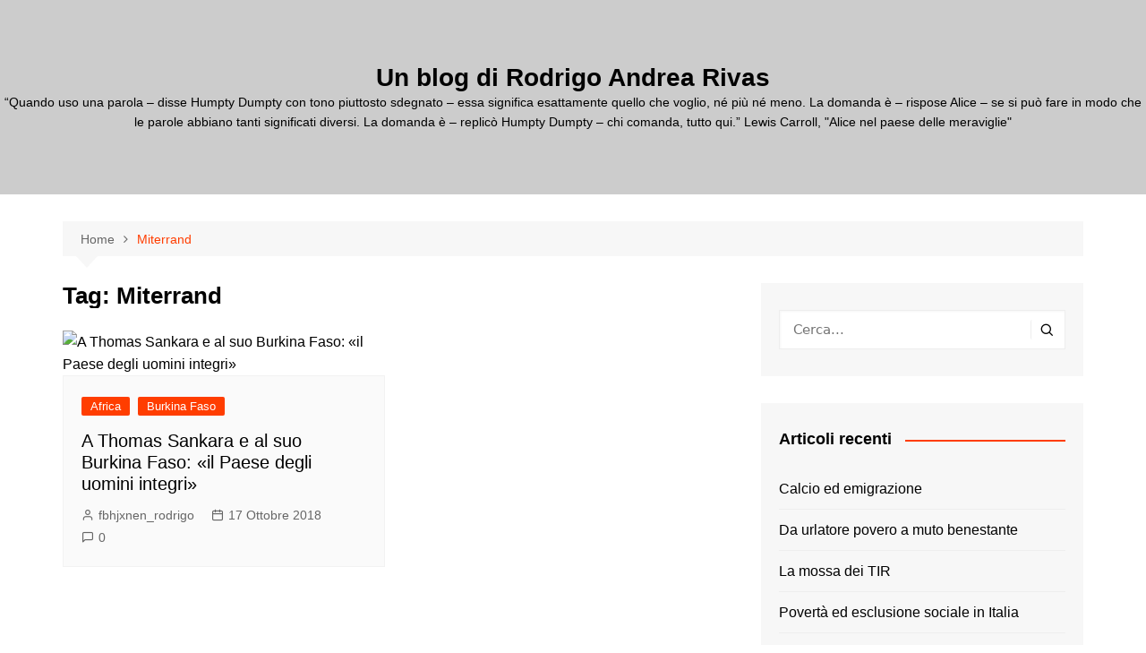

--- FILE ---
content_type: text/html; charset=UTF-8
request_url: http://rodrigoandrearivas.com/tag/miterrand/
body_size: 25800
content:
		<!doctype html>
		<html lang="it-IT">
				<head>
			<meta charset="UTF-8">
			<meta name="viewport" content="width=device-width, initial-scale=1">
			<link rel="profile" href="http://gmpg.org/xfn/11">
			<title>Miterrand &#8211; Un blog di Rodrigo Andrea Rivas</title>
<meta name='robots' content='max-image-preview:large' />
<link rel="alternate" type="application/rss+xml" title="Un blog di Rodrigo Andrea Rivas &raquo; Feed" href="https://rodrigoandrearivas.com/feed/" />
<link rel="alternate" type="application/rss+xml" title="Un blog di Rodrigo Andrea Rivas &raquo; Feed dei commenti" href="https://rodrigoandrearivas.com/comments/feed/" />
<link rel="alternate" type="application/rss+xml" title="Un blog di Rodrigo Andrea Rivas &raquo; Miterrand Feed del tag" href="https://rodrigoandrearivas.com/tag/miterrand/feed/" />
		<!-- This site uses the Google Analytics by MonsterInsights plugin v9.11.1 - Using Analytics tracking - https://www.monsterinsights.com/ -->
							<script src="//www.googletagmanager.com/gtag/js?id=G-X0Z1ZSG35Z"  data-cfasync="false" data-wpfc-render="false" type="text/javascript" async></script>
			<script data-cfasync="false" data-wpfc-render="false" type="text/javascript">
				var mi_version = '9.11.1';
				var mi_track_user = true;
				var mi_no_track_reason = '';
								var MonsterInsightsDefaultLocations = {"page_location":"https:\/\/rodrigoandrearivas.com\/tag\/miterrand\/"};
								if ( typeof MonsterInsightsPrivacyGuardFilter === 'function' ) {
					var MonsterInsightsLocations = (typeof MonsterInsightsExcludeQuery === 'object') ? MonsterInsightsPrivacyGuardFilter( MonsterInsightsExcludeQuery ) : MonsterInsightsPrivacyGuardFilter( MonsterInsightsDefaultLocations );
				} else {
					var MonsterInsightsLocations = (typeof MonsterInsightsExcludeQuery === 'object') ? MonsterInsightsExcludeQuery : MonsterInsightsDefaultLocations;
				}

								var disableStrs = [
										'ga-disable-G-X0Z1ZSG35Z',
									];

				/* Function to detect opted out users */
				function __gtagTrackerIsOptedOut() {
					for (var index = 0; index < disableStrs.length; index++) {
						if (document.cookie.indexOf(disableStrs[index] + '=true') > -1) {
							return true;
						}
					}

					return false;
				}

				/* Disable tracking if the opt-out cookie exists. */
				if (__gtagTrackerIsOptedOut()) {
					for (var index = 0; index < disableStrs.length; index++) {
						window[disableStrs[index]] = true;
					}
				}

				/* Opt-out function */
				function __gtagTrackerOptout() {
					for (var index = 0; index < disableStrs.length; index++) {
						document.cookie = disableStrs[index] + '=true; expires=Thu, 31 Dec 2099 23:59:59 UTC; path=/';
						window[disableStrs[index]] = true;
					}
				}

				if ('undefined' === typeof gaOptout) {
					function gaOptout() {
						__gtagTrackerOptout();
					}
				}
								window.dataLayer = window.dataLayer || [];

				window.MonsterInsightsDualTracker = {
					helpers: {},
					trackers: {},
				};
				if (mi_track_user) {
					function __gtagDataLayer() {
						dataLayer.push(arguments);
					}

					function __gtagTracker(type, name, parameters) {
						if (!parameters) {
							parameters = {};
						}

						if (parameters.send_to) {
							__gtagDataLayer.apply(null, arguments);
							return;
						}

						if (type === 'event') {
														parameters.send_to = monsterinsights_frontend.v4_id;
							var hookName = name;
							if (typeof parameters['event_category'] !== 'undefined') {
								hookName = parameters['event_category'] + ':' + name;
							}

							if (typeof MonsterInsightsDualTracker.trackers[hookName] !== 'undefined') {
								MonsterInsightsDualTracker.trackers[hookName](parameters);
							} else {
								__gtagDataLayer('event', name, parameters);
							}
							
						} else {
							__gtagDataLayer.apply(null, arguments);
						}
					}

					__gtagTracker('js', new Date());
					__gtagTracker('set', {
						'developer_id.dZGIzZG': true,
											});
					if ( MonsterInsightsLocations.page_location ) {
						__gtagTracker('set', MonsterInsightsLocations);
					}
										__gtagTracker('config', 'G-X0Z1ZSG35Z', {"forceSSL":"true"} );
										window.gtag = __gtagTracker;										(function () {
						/* https://developers.google.com/analytics/devguides/collection/analyticsjs/ */
						/* ga and __gaTracker compatibility shim. */
						var noopfn = function () {
							return null;
						};
						var newtracker = function () {
							return new Tracker();
						};
						var Tracker = function () {
							return null;
						};
						var p = Tracker.prototype;
						p.get = noopfn;
						p.set = noopfn;
						p.send = function () {
							var args = Array.prototype.slice.call(arguments);
							args.unshift('send');
							__gaTracker.apply(null, args);
						};
						var __gaTracker = function () {
							var len = arguments.length;
							if (len === 0) {
								return;
							}
							var f = arguments[len - 1];
							if (typeof f !== 'object' || f === null || typeof f.hitCallback !== 'function') {
								if ('send' === arguments[0]) {
									var hitConverted, hitObject = false, action;
									if ('event' === arguments[1]) {
										if ('undefined' !== typeof arguments[3]) {
											hitObject = {
												'eventAction': arguments[3],
												'eventCategory': arguments[2],
												'eventLabel': arguments[4],
												'value': arguments[5] ? arguments[5] : 1,
											}
										}
									}
									if ('pageview' === arguments[1]) {
										if ('undefined' !== typeof arguments[2]) {
											hitObject = {
												'eventAction': 'page_view',
												'page_path': arguments[2],
											}
										}
									}
									if (typeof arguments[2] === 'object') {
										hitObject = arguments[2];
									}
									if (typeof arguments[5] === 'object') {
										Object.assign(hitObject, arguments[5]);
									}
									if ('undefined' !== typeof arguments[1].hitType) {
										hitObject = arguments[1];
										if ('pageview' === hitObject.hitType) {
											hitObject.eventAction = 'page_view';
										}
									}
									if (hitObject) {
										action = 'timing' === arguments[1].hitType ? 'timing_complete' : hitObject.eventAction;
										hitConverted = mapArgs(hitObject);
										__gtagTracker('event', action, hitConverted);
									}
								}
								return;
							}

							function mapArgs(args) {
								var arg, hit = {};
								var gaMap = {
									'eventCategory': 'event_category',
									'eventAction': 'event_action',
									'eventLabel': 'event_label',
									'eventValue': 'event_value',
									'nonInteraction': 'non_interaction',
									'timingCategory': 'event_category',
									'timingVar': 'name',
									'timingValue': 'value',
									'timingLabel': 'event_label',
									'page': 'page_path',
									'location': 'page_location',
									'title': 'page_title',
									'referrer' : 'page_referrer',
								};
								for (arg in args) {
																		if (!(!args.hasOwnProperty(arg) || !gaMap.hasOwnProperty(arg))) {
										hit[gaMap[arg]] = args[arg];
									} else {
										hit[arg] = args[arg];
									}
								}
								return hit;
							}

							try {
								f.hitCallback();
							} catch (ex) {
							}
						};
						__gaTracker.create = newtracker;
						__gaTracker.getByName = newtracker;
						__gaTracker.getAll = function () {
							return [];
						};
						__gaTracker.remove = noopfn;
						__gaTracker.loaded = true;
						window['__gaTracker'] = __gaTracker;
					})();
									} else {
										console.log("");
					(function () {
						function __gtagTracker() {
							return null;
						}

						window['__gtagTracker'] = __gtagTracker;
						window['gtag'] = __gtagTracker;
					})();
									}
			</script>
							<!-- / Google Analytics by MonsterInsights -->
		<style id='wp-img-auto-sizes-contain-inline-css' type='text/css'>
img:is([sizes=auto i],[sizes^="auto," i]){contain-intrinsic-size:3000px 1500px}
/*# sourceURL=wp-img-auto-sizes-contain-inline-css */
</style>
<style id='wp-emoji-styles-inline-css' type='text/css'>

	img.wp-smiley, img.emoji {
		display: inline !important;
		border: none !important;
		box-shadow: none !important;
		height: 1em !important;
		width: 1em !important;
		margin: 0 0.07em !important;
		vertical-align: -0.1em !important;
		background: none !important;
		padding: 0 !important;
	}
/*# sourceURL=wp-emoji-styles-inline-css */
</style>
<style id='wp-block-library-inline-css' type='text/css'>
:root{--wp-block-synced-color:#7a00df;--wp-block-synced-color--rgb:122,0,223;--wp-bound-block-color:var(--wp-block-synced-color);--wp-editor-canvas-background:#ddd;--wp-admin-theme-color:#007cba;--wp-admin-theme-color--rgb:0,124,186;--wp-admin-theme-color-darker-10:#006ba1;--wp-admin-theme-color-darker-10--rgb:0,107,160.5;--wp-admin-theme-color-darker-20:#005a87;--wp-admin-theme-color-darker-20--rgb:0,90,135;--wp-admin-border-width-focus:2px}@media (min-resolution:192dpi){:root{--wp-admin-border-width-focus:1.5px}}.wp-element-button{cursor:pointer}:root .has-very-light-gray-background-color{background-color:#eee}:root .has-very-dark-gray-background-color{background-color:#313131}:root .has-very-light-gray-color{color:#eee}:root .has-very-dark-gray-color{color:#313131}:root .has-vivid-green-cyan-to-vivid-cyan-blue-gradient-background{background:linear-gradient(135deg,#00d084,#0693e3)}:root .has-purple-crush-gradient-background{background:linear-gradient(135deg,#34e2e4,#4721fb 50%,#ab1dfe)}:root .has-hazy-dawn-gradient-background{background:linear-gradient(135deg,#faaca8,#dad0ec)}:root .has-subdued-olive-gradient-background{background:linear-gradient(135deg,#fafae1,#67a671)}:root .has-atomic-cream-gradient-background{background:linear-gradient(135deg,#fdd79a,#004a59)}:root .has-nightshade-gradient-background{background:linear-gradient(135deg,#330968,#31cdcf)}:root .has-midnight-gradient-background{background:linear-gradient(135deg,#020381,#2874fc)}:root{--wp--preset--font-size--normal:16px;--wp--preset--font-size--huge:42px}.has-regular-font-size{font-size:1em}.has-larger-font-size{font-size:2.625em}.has-normal-font-size{font-size:var(--wp--preset--font-size--normal)}.has-huge-font-size{font-size:var(--wp--preset--font-size--huge)}.has-text-align-center{text-align:center}.has-text-align-left{text-align:left}.has-text-align-right{text-align:right}.has-fit-text{white-space:nowrap!important}#end-resizable-editor-section{display:none}.aligncenter{clear:both}.items-justified-left{justify-content:flex-start}.items-justified-center{justify-content:center}.items-justified-right{justify-content:flex-end}.items-justified-space-between{justify-content:space-between}.screen-reader-text{border:0;clip-path:inset(50%);height:1px;margin:-1px;overflow:hidden;padding:0;position:absolute;width:1px;word-wrap:normal!important}.screen-reader-text:focus{background-color:#ddd;clip-path:none;color:#444;display:block;font-size:1em;height:auto;left:5px;line-height:normal;padding:15px 23px 14px;text-decoration:none;top:5px;width:auto;z-index:100000}html :where(.has-border-color){border-style:solid}html :where([style*=border-top-color]){border-top-style:solid}html :where([style*=border-right-color]){border-right-style:solid}html :where([style*=border-bottom-color]){border-bottom-style:solid}html :where([style*=border-left-color]){border-left-style:solid}html :where([style*=border-width]){border-style:solid}html :where([style*=border-top-width]){border-top-style:solid}html :where([style*=border-right-width]){border-right-style:solid}html :where([style*=border-bottom-width]){border-bottom-style:solid}html :where([style*=border-left-width]){border-left-style:solid}html :where(img[class*=wp-image-]){height:auto;max-width:100%}:where(figure){margin:0 0 1em}html :where(.is-position-sticky){--wp-admin--admin-bar--position-offset:var(--wp-admin--admin-bar--height,0px)}@media screen and (max-width:600px){html :where(.is-position-sticky){--wp-admin--admin-bar--position-offset:0px}}

/*# sourceURL=wp-block-library-inline-css */
</style><style id='global-styles-inline-css' type='text/css'>
:root{--wp--preset--aspect-ratio--square: 1;--wp--preset--aspect-ratio--4-3: 4/3;--wp--preset--aspect-ratio--3-4: 3/4;--wp--preset--aspect-ratio--3-2: 3/2;--wp--preset--aspect-ratio--2-3: 2/3;--wp--preset--aspect-ratio--16-9: 16/9;--wp--preset--aspect-ratio--9-16: 9/16;--wp--preset--color--black: #000000;--wp--preset--color--cyan-bluish-gray: #abb8c3;--wp--preset--color--white: #ffffff;--wp--preset--color--pale-pink: #f78da7;--wp--preset--color--vivid-red: #cf2e2e;--wp--preset--color--luminous-vivid-orange: #ff6900;--wp--preset--color--luminous-vivid-amber: #fcb900;--wp--preset--color--light-green-cyan: #7bdcb5;--wp--preset--color--vivid-green-cyan: #00d084;--wp--preset--color--pale-cyan-blue: #8ed1fc;--wp--preset--color--vivid-cyan-blue: #0693e3;--wp--preset--color--vivid-purple: #9b51e0;--wp--preset--gradient--vivid-cyan-blue-to-vivid-purple: linear-gradient(135deg,rgb(6,147,227) 0%,rgb(155,81,224) 100%);--wp--preset--gradient--light-green-cyan-to-vivid-green-cyan: linear-gradient(135deg,rgb(122,220,180) 0%,rgb(0,208,130) 100%);--wp--preset--gradient--luminous-vivid-amber-to-luminous-vivid-orange: linear-gradient(135deg,rgb(252,185,0) 0%,rgb(255,105,0) 100%);--wp--preset--gradient--luminous-vivid-orange-to-vivid-red: linear-gradient(135deg,rgb(255,105,0) 0%,rgb(207,46,46) 100%);--wp--preset--gradient--very-light-gray-to-cyan-bluish-gray: linear-gradient(135deg,rgb(238,238,238) 0%,rgb(169,184,195) 100%);--wp--preset--gradient--cool-to-warm-spectrum: linear-gradient(135deg,rgb(74,234,220) 0%,rgb(151,120,209) 20%,rgb(207,42,186) 40%,rgb(238,44,130) 60%,rgb(251,105,98) 80%,rgb(254,248,76) 100%);--wp--preset--gradient--blush-light-purple: linear-gradient(135deg,rgb(255,206,236) 0%,rgb(152,150,240) 100%);--wp--preset--gradient--blush-bordeaux: linear-gradient(135deg,rgb(254,205,165) 0%,rgb(254,45,45) 50%,rgb(107,0,62) 100%);--wp--preset--gradient--luminous-dusk: linear-gradient(135deg,rgb(255,203,112) 0%,rgb(199,81,192) 50%,rgb(65,88,208) 100%);--wp--preset--gradient--pale-ocean: linear-gradient(135deg,rgb(255,245,203) 0%,rgb(182,227,212) 50%,rgb(51,167,181) 100%);--wp--preset--gradient--electric-grass: linear-gradient(135deg,rgb(202,248,128) 0%,rgb(113,206,126) 100%);--wp--preset--gradient--midnight: linear-gradient(135deg,rgb(2,3,129) 0%,rgb(40,116,252) 100%);--wp--preset--font-size--small: 16px;--wp--preset--font-size--medium: 28px;--wp--preset--font-size--large: 32px;--wp--preset--font-size--x-large: 42px;--wp--preset--font-size--larger: 38px;--wp--preset--spacing--20: 0.44rem;--wp--preset--spacing--30: 0.67rem;--wp--preset--spacing--40: 1rem;--wp--preset--spacing--50: 1.5rem;--wp--preset--spacing--60: 2.25rem;--wp--preset--spacing--70: 3.38rem;--wp--preset--spacing--80: 5.06rem;--wp--preset--shadow--natural: 6px 6px 9px rgba(0, 0, 0, 0.2);--wp--preset--shadow--deep: 12px 12px 50px rgba(0, 0, 0, 0.4);--wp--preset--shadow--sharp: 6px 6px 0px rgba(0, 0, 0, 0.2);--wp--preset--shadow--outlined: 6px 6px 0px -3px rgb(255, 255, 255), 6px 6px rgb(0, 0, 0);--wp--preset--shadow--crisp: 6px 6px 0px rgb(0, 0, 0);}:where(.is-layout-flex){gap: 0.5em;}:where(.is-layout-grid){gap: 0.5em;}body .is-layout-flex{display: flex;}.is-layout-flex{flex-wrap: wrap;align-items: center;}.is-layout-flex > :is(*, div){margin: 0;}body .is-layout-grid{display: grid;}.is-layout-grid > :is(*, div){margin: 0;}:where(.wp-block-columns.is-layout-flex){gap: 2em;}:where(.wp-block-columns.is-layout-grid){gap: 2em;}:where(.wp-block-post-template.is-layout-flex){gap: 1.25em;}:where(.wp-block-post-template.is-layout-grid){gap: 1.25em;}.has-black-color{color: var(--wp--preset--color--black) !important;}.has-cyan-bluish-gray-color{color: var(--wp--preset--color--cyan-bluish-gray) !important;}.has-white-color{color: var(--wp--preset--color--white) !important;}.has-pale-pink-color{color: var(--wp--preset--color--pale-pink) !important;}.has-vivid-red-color{color: var(--wp--preset--color--vivid-red) !important;}.has-luminous-vivid-orange-color{color: var(--wp--preset--color--luminous-vivid-orange) !important;}.has-luminous-vivid-amber-color{color: var(--wp--preset--color--luminous-vivid-amber) !important;}.has-light-green-cyan-color{color: var(--wp--preset--color--light-green-cyan) !important;}.has-vivid-green-cyan-color{color: var(--wp--preset--color--vivid-green-cyan) !important;}.has-pale-cyan-blue-color{color: var(--wp--preset--color--pale-cyan-blue) !important;}.has-vivid-cyan-blue-color{color: var(--wp--preset--color--vivid-cyan-blue) !important;}.has-vivid-purple-color{color: var(--wp--preset--color--vivid-purple) !important;}.has-black-background-color{background-color: var(--wp--preset--color--black) !important;}.has-cyan-bluish-gray-background-color{background-color: var(--wp--preset--color--cyan-bluish-gray) !important;}.has-white-background-color{background-color: var(--wp--preset--color--white) !important;}.has-pale-pink-background-color{background-color: var(--wp--preset--color--pale-pink) !important;}.has-vivid-red-background-color{background-color: var(--wp--preset--color--vivid-red) !important;}.has-luminous-vivid-orange-background-color{background-color: var(--wp--preset--color--luminous-vivid-orange) !important;}.has-luminous-vivid-amber-background-color{background-color: var(--wp--preset--color--luminous-vivid-amber) !important;}.has-light-green-cyan-background-color{background-color: var(--wp--preset--color--light-green-cyan) !important;}.has-vivid-green-cyan-background-color{background-color: var(--wp--preset--color--vivid-green-cyan) !important;}.has-pale-cyan-blue-background-color{background-color: var(--wp--preset--color--pale-cyan-blue) !important;}.has-vivid-cyan-blue-background-color{background-color: var(--wp--preset--color--vivid-cyan-blue) !important;}.has-vivid-purple-background-color{background-color: var(--wp--preset--color--vivid-purple) !important;}.has-black-border-color{border-color: var(--wp--preset--color--black) !important;}.has-cyan-bluish-gray-border-color{border-color: var(--wp--preset--color--cyan-bluish-gray) !important;}.has-white-border-color{border-color: var(--wp--preset--color--white) !important;}.has-pale-pink-border-color{border-color: var(--wp--preset--color--pale-pink) !important;}.has-vivid-red-border-color{border-color: var(--wp--preset--color--vivid-red) !important;}.has-luminous-vivid-orange-border-color{border-color: var(--wp--preset--color--luminous-vivid-orange) !important;}.has-luminous-vivid-amber-border-color{border-color: var(--wp--preset--color--luminous-vivid-amber) !important;}.has-light-green-cyan-border-color{border-color: var(--wp--preset--color--light-green-cyan) !important;}.has-vivid-green-cyan-border-color{border-color: var(--wp--preset--color--vivid-green-cyan) !important;}.has-pale-cyan-blue-border-color{border-color: var(--wp--preset--color--pale-cyan-blue) !important;}.has-vivid-cyan-blue-border-color{border-color: var(--wp--preset--color--vivid-cyan-blue) !important;}.has-vivid-purple-border-color{border-color: var(--wp--preset--color--vivid-purple) !important;}.has-vivid-cyan-blue-to-vivid-purple-gradient-background{background: var(--wp--preset--gradient--vivid-cyan-blue-to-vivid-purple) !important;}.has-light-green-cyan-to-vivid-green-cyan-gradient-background{background: var(--wp--preset--gradient--light-green-cyan-to-vivid-green-cyan) !important;}.has-luminous-vivid-amber-to-luminous-vivid-orange-gradient-background{background: var(--wp--preset--gradient--luminous-vivid-amber-to-luminous-vivid-orange) !important;}.has-luminous-vivid-orange-to-vivid-red-gradient-background{background: var(--wp--preset--gradient--luminous-vivid-orange-to-vivid-red) !important;}.has-very-light-gray-to-cyan-bluish-gray-gradient-background{background: var(--wp--preset--gradient--very-light-gray-to-cyan-bluish-gray) !important;}.has-cool-to-warm-spectrum-gradient-background{background: var(--wp--preset--gradient--cool-to-warm-spectrum) !important;}.has-blush-light-purple-gradient-background{background: var(--wp--preset--gradient--blush-light-purple) !important;}.has-blush-bordeaux-gradient-background{background: var(--wp--preset--gradient--blush-bordeaux) !important;}.has-luminous-dusk-gradient-background{background: var(--wp--preset--gradient--luminous-dusk) !important;}.has-pale-ocean-gradient-background{background: var(--wp--preset--gradient--pale-ocean) !important;}.has-electric-grass-gradient-background{background: var(--wp--preset--gradient--electric-grass) !important;}.has-midnight-gradient-background{background: var(--wp--preset--gradient--midnight) !important;}.has-small-font-size{font-size: var(--wp--preset--font-size--small) !important;}.has-medium-font-size{font-size: var(--wp--preset--font-size--medium) !important;}.has-large-font-size{font-size: var(--wp--preset--font-size--large) !important;}.has-x-large-font-size{font-size: var(--wp--preset--font-size--x-large) !important;}
/*# sourceURL=global-styles-inline-css */
</style>

<style id='classic-theme-styles-inline-css' type='text/css'>
/*! This file is auto-generated */
.wp-block-button__link{color:#fff;background-color:#32373c;border-radius:9999px;box-shadow:none;text-decoration:none;padding:calc(.667em + 2px) calc(1.333em + 2px);font-size:1.125em}.wp-block-file__button{background:#32373c;color:#fff;text-decoration:none}
/*# sourceURL=/wp-includes/css/classic-themes.min.css */
</style>
<link rel='stylesheet' id='SFSImainCss-css' href='http://rodrigoandrearivas.com/wp-content/plugins/ultimate-social-media-icons/css/sfsi-style.css?ver=2.9.6' type='text/css' media='all' />
<link rel='stylesheet' id='cream-magazine-style-css' href='http://rodrigoandrearivas.com/wp-content/themes/cream-magazine/style.css?ver=2.1.8' type='text/css' media='all' />
<link rel='stylesheet' id='fontAwesome-4-css' href='http://rodrigoandrearivas.com/wp-content/themes/cream-magazine/assets/dist/fonts/fontAwesome/fontAwesome.min.css?ver=2.1.8' type='text/css' media='all' />
<link rel='stylesheet' id='feather-icons-css' href='http://rodrigoandrearivas.com/wp-content/themes/cream-magazine/assets/dist/fonts/feather/feather.min.css?ver=2.1.8' type='text/css' media='all' />
<link rel='stylesheet' id='cream-magazine-main-css' href='http://rodrigoandrearivas.com/wp-content/themes/cream-magazine/assets/dist/css/main.css?ver=2.1.8' type='text/css' media='all' />
<link rel='stylesheet' id='universal-google-adsense-and-ads-manager-css' href='http://rodrigoandrearivas.com/wp-content/plugins/universal-google-adsense-and-ads-manager/public/assets/build/css/ugaam-public.css?ver=1.1.8' type='text/css' media='all' />
<script type="text/javascript" src="http://rodrigoandrearivas.com/wp-content/plugins/google-analytics-for-wordpress/assets/js/frontend-gtag.min.js?ver=9.11.1" id="monsterinsights-frontend-script-js" async="async" data-wp-strategy="async"></script>
<script data-cfasync="false" data-wpfc-render="false" type="text/javascript" id='monsterinsights-frontend-script-js-extra'>/* <![CDATA[ */
var monsterinsights_frontend = {"js_events_tracking":"true","download_extensions":"doc,pdf,ppt,zip,xls,docx,pptx,xlsx","inbound_paths":"[]","home_url":"https:\/\/rodrigoandrearivas.com","hash_tracking":"false","v4_id":"G-X0Z1ZSG35Z"};/* ]]> */
</script>
<script type="text/javascript" src="http://rodrigoandrearivas.com/wp-includes/js/jquery/jquery.min.js?ver=3.7.1" id="jquery-core-js"></script>
<script type="text/javascript" src="http://rodrigoandrearivas.com/wp-includes/js/jquery/jquery-migrate.min.js?ver=3.4.1" id="jquery-migrate-js"></script>
<link rel="https://api.w.org/" href="https://rodrigoandrearivas.com/wp-json/" /><link rel="alternate" title="JSON" type="application/json" href="https://rodrigoandrearivas.com/wp-json/wp/v2/tags/154" /><link rel="EditURI" type="application/rsd+xml" title="RSD" href="https://rodrigoandrearivas.com/xmlrpc.php?rsd" />
<meta name="generator" content="WordPress 6.9" />
<meta name="follow.[base64]" content="wg8bAwpB7M1pZJcAHPca"/><meta property="og:image:secure_url" content="https://rodrigoandrearivas.com/wp-content/uploads/2018/10/Sankara-1.jpg" data-id="sfsi"><meta property="twitter:card" content="summary_large_image" data-id="sfsi"><meta property="twitter:image" content="https://rodrigoandrearivas.com/wp-content/uploads/2018/10/Sankara-1.jpg" data-id="sfsi"><meta property="og:image:type" content="" data-id="sfsi" /><meta property="og:image:width" content="1024" data-id="sfsi" /><meta property="og:image:height" content="578" data-id="sfsi" /><meta property="og:url" content="https://rodrigoandrearivas.com/2018/10/17/a-thomas-sankara-e-al-suo-burkina-faso-il-paese-degli-uomini-integri/" data-id="sfsi" /><meta property="og:description" content="Net Photo
Scarica il pdf: A Thomas Sankara e al suo Burkina Faso _ il Paese degli uomini integri
«Nel Burkina Faso, la nostra rivoluzione è aperta alle disgrazie di tutti i popoli.
S’inspira a tutte le esperienze umane fin dal primo soffio dell’umanità.
Vogliamo essere gli eredi di tutte le rivoluzioni del mondo,
di tutte le lotte di liberazione dei popoli del terzo mondo»
Thomas Sankara, «La libertà si conquista con la lotta»
Discurso all’Asemblea generale delle Nazioni Unite, 1984.
“Ci dicono di rimborsare il debito. Non è un problema morale.
Rimborsare o non rimborsare non è un problema d'onore perché
se noi pagheremo probabilmente moriremo,
se noi non pagheremo loro non moriranno, statene certi”. 
Marinella Correggia (a cura di), “Thomas Sankara, il presidente ribelle”,
Manifestolibri, Roma 1997
“Tutto ciò che l'uomo immagina, lo può creare”
Marinella Correggia (a cura di), “Thomas Sankara, “I discorsi e le idee”,
Edizioni Sankara, Roma 2006
Il 14 maggio 1983 Sankara, da pochi mesi primo ministro di un governo militare, interviene in una manifestazione a Bobo-Dioulasso, nel sudovest du pays. «Il primo oratore, il capo del governo, dichiarava che non ci sarebbe stato alcun rallentamento del processo di cambiamento. Decine di migliaia di persone applaudivano scandendo il suo nome. Il secondo oratore, il capo dello Stato, ne preannunciava invece una pausa. Silenzio della folla che disertava immediatamente la piazza urlando “Sankara! Sankara”!».[1]

Ormai, era evidente il successo popolare del capo del governo. Ciò rinforza nel settore conservatore del regime l’idea che fosse urgente sbarazzarsi dell’ingombrante capitano.

Tre giorni dopo, il 17 maggio, Sankara veniva arrestato. Ma grandi manifestazioni di protesta appoggiate dalle organizzazioni di sinistra e dai sindacati costringevano il governo a liberarlo.

Tuttavia, vera o presunta che fosse, si era ormai diffusa la paura che fosse stata pianificata la sua eliminazione fisica. Perciò, un gruppo di sottoufficiali, dirigenti della sinistra e leader sindacali cercava di occupare il palazzo di governo mentre a Po insorgeva la guarnigione diretta da Blaise Compaoré. Gli ammutinati arrivavano a Ouagadougou il 4 agosto 1983 accompagnati da una folla delirante.

&nbsp;
Tra le misure concrete a favore delle donne si contemplava la lotta all’infibulazione e l’introduzione della “Giornata dei mariti al mercato”. “Il fatto è, spiegava, che concepire un progetto senza la partecipazione della donna equivale ad usare solo quattro dita, quando ne abbiamo dieci”.
&nbsp;

La stessa sera, Thomas Sankara annunciava via radio la destituzione del governo, la creazione di un Consiglio Nazionale della Rivoluzione (CNR) e l’entrata in vigore del coprifuoco.

«Ma la popolazione civile, felice e gioiosa, si è rifiutata di far ritorno a casa. Preferisce ballare e cantare “Viva la rivoluzione! Viva Sankara”! E, letteralmente a furor di popolo, il CNR provvedeva a nominarlo capo dello Stato»[2]. Del governo facevano parte tutte le organizzazioni della sinistra, con la sola eccezione del Partito comunista rivoluzionario voltaico (PCRV), secondo il quale «la rivoluzione del 4 agosto in nulla differisce dei precedenti colpi di Stato militari»[3].

Col segno del poi si può senz’altro affermare che probabilmente mai un colpo di Stato ha goduto di tanta popolarità ed i suoi autori sono stati così fortemente legittimati.

Ma, Sankara precisava comunque nella sua prima conferenza stampa (21 agosto 1983): «Per prendere il potere, ad alcuni tra di noi basta disporre delle armi, avere con sé alcune unità militari. Altri abbiamo una convinzione diversa: Il potere dev’essere anzitutto assunto da un popolo pienamente cosciente di ciò che fa. Da questa convinzione deriva che le armi rappresentano soltanto una soluzione puntuale, occasionale, complementare»[4].

Quindi, certamente influenzato dalla rivoluzione cubana, nei giorni seguenti Sankara chiamava a costituire Comitati di difesa della rivoluzione (CDR), «il cui scopo è la distruzione della macchina dello Stato neocoloniale e la contemporanea organizzazione di una nuova macchina in grado di garantire la sovranità popolare»[5]. In quanto strumenti della democrazia diretta, i CDR saranno successivamente dotati da importanti poteri, tra cui il rilascio delle carte d’identità, il censimento della popolazione e la raccolta delle tasse.

Nel 1984, un anno dopo l’inizio della rivoluzione, Sankara cambiava il nome dell’Alto Volta in Burkina Faso, che in dialetto locale significa “Paese degli uomini integri” e adottava una serie di misure per migliorare le condizioni della popolazione e del territorio:

 	la riforma agraria e la campagna di sensibilizzazione sull’ambiente (introduzione della pratica di piantare un albero per ogni evento felice della vita perché “Ogni gioia ha il suo albero e ogni albero è una gioia” e di realizzazione di orti familiari, mettendo i funzionari pubblici dei ministeri a fianco delle famiglie;
 	l’indipendenza economica, “Produciamo ciò che consumiamo e consumiamo ciò che produciamo”. La più nota tra queste campagne è stata quella destinata a promuovere l’uso del tessuto burkinabé, “Faso Dan Fani”);
 	la riduzione della spesa pubblica: Sankara girava con una Renault 5 e chiedeva passaggi agli aerei presidenziali dei Paesi vicini per recarsi alle riunioni dell’OUA. Inoltre, eliminava i viaggi aerei in business class per tutti i funzionari e diminuiva i salari dei ministri ed alti funzionari. E, sempre per combattere la corruzione e conservare un legame diretto con la popolazione, lo scioglimento annuale del governo «perché chiunque occupi un posto di responsabilità si rammenti che l’occupa per servire e che deve rimettersi in gioco permanentemente»[6];
 	la campagna di vaccinazione;
 	la realizzazione di presidi medici, di scuole e campi sportivi in tutti i villaggi.
 	Contemporaneamente, chiamava ad una grande mobilitazione per “costruire una società libera e prospera in cui la donna sia pari all’uomo in tutti i campi”. Tra le misure concrete a favore delle donne si contemplava la lotta all’infibulazione e l’introduzione della “Giornata dei mariti al mercato”. “Il fatto è, spiegava, che concepire un progetto senza la partecipazione della donna equivale ad usare solo quattro dita, quando ne abbiamo dieci”.



Tanti progetti ma, poiché di demagoghi ne siamo fin troppo pieni, conviene dare un’occhiata ai risultati. Nei quattro anni di governo di Thomas Sankara, furono[7]:

 	Vaccinati 2.500.000 bambini contro morbillo, febbre gialla, rosolia e tifo. I risultati furono certificati dall’Unicef.
 	Creati Posti di salute primaria in tutti i villaggi del paese.
 	Aumentato il tasso di alfabetizzazione.
 	Realizzati 258 bacini d'acqua.
 	Scavati 1.000 pozzi e avviate 302 trivellazioni.
 	Stoccati 4 milioni di metri cubi d’acqua (portando il volume d'acqua stoccata a 8,7 milioni di metri cubi).
 	Realizzate 334 scuole, 284 dispensari-maternità, 78 farmacie, 25 magazzini di alimentazione e 3.000 alloggi.
 	Creati l'Unione delle donne del Burkina (UFB), l'Unione nazionale degli anziani del Burkina (UNAB), l'Unione dei contadini del Burkina (UPB) e i Comitati di difesa della rivoluzione (CDR), che divennero la colonna portante della vita sociale.
 	Avviati programmi di trasporto pubblico (autobus).
 	Combattuti il taglio abusivo degli alberi, gli incendi del sottobosco e il maltrattamento degli animali.
 	Costruiti campi sportivi in quasi tutti i 7.000 villaggi del Paese.
 	Soppressa la Capitazione e abbassate le tasse scolastiche da 10.000 a 4.000 franchi per la scuola primaria e da 85.000 a 45.000 per quella secondaria.
 	Create unità e infrastrutture di trasformazione, stoccaggio e smaltimento di prodotti costruendo nell’aeroporto una base logistica per impostare un sistema di vasi comunicanti che prevedeva l’utilizzo di parte di residui agricoli per l'alimentazione.

Va da sé: quasi tutte queste riforme, estremamente innovative per un Paese africano degli anni Ottanta, furono annullate dal regime dal suo assassino, Blaise Compaoré.

In politica estera metteva l’accento sul bisogno di autonomia incentrando le iniziative in campagne di appoggio al panafricanismo, al terzomondismo e al non allineamento.

Per Sankara, non c’era alcuna fessura tra lotte interne e lotte internazionali perché «le classi parassitarie […] sono e rimangono attaccate mediante cordone ombelicale all’imperialismo internazionale»[8].

Nel discorso davanti all’Assemblea generale dell’ONU dell’ottobre 1984, dettagliava la sua idea della lotta tricontinentale, fondata sulla comunità di «scontro contro gli stessi trafficanti politici, gli stessi sfruttatori economici».



E con accenti non dissimili da quelli usati anni prima da Ernesto Che Guevara davanti alla stessa platea, affermava: «Parlo a nome di quelle migliaia di esseri umani di diverse culture il cui status supera di poco quello di un animale. Soffro per gli Indigeni massacrati, schiacciati, umiliati, confinati da secoli a vivere in riserve […] Parlo a nome delle donne di tutto il mondo, che soffrono un sistema di sfruttamento imposto dai maschi […] Si, voglio parlare a nome di tutti gli emarginati, trascurati, ignorati perché sono un uomo e nulla di ciò che è umano mi è estraneo […]. Daremo particolare importanza alle campagne per il disarmo dell’Africa, per opporci al risarcimento del debito estero e per rinforzare la lotta contro l’apartheid»[9].

Nel luglio 1987, al vertice della Organizzazione per l’Unità Africana (OUA) faceva un discorso rimasto come uno dei più significativi manifesti contro i debiti ingiusti e illegittimi:
«Il debito va analizzato a partire dalle origini. Le origini del debito risalgono alle origini del colonialismo. Coloro che ci hanno prestato denaro sono coloro che ci hanno colonizzati. Sono gli stessi che dirigevano i nostri Stati e le nostre economie […].

Il debito, è ancora il neocolonialismo, col quale i colonialisti sono diventati assistenti tecnici (di fatto, dovremmo chiamarli «assassini tecnici»). Sono coloro ad averci proposto fonti di finanziamento […]. Ci sono stati presentati dossier e costruzioni finanziarie allettanti. Noi ci siamo indebitati per cinquanta, sessanta o più anni. E cioè, ci hanno portato ad impegnare i nostri popoli per cinquanta e più anni.

Sotto la sua attuale forma, il debito è una riconquista saggiamente organizzata dell’Africa, perché la sua crescita e il suo sviluppo seguano logiche e norme del tutto estranee ai suoi interessi. In questo modo, coloro che hanno la furbizia di collocare dei fondi in casa nostra con l’obbligo di rimborsarli hanno trasformato ognuno di noi in uno schiavo finanziario, e cioè in uno schiavo tout court […].

Noi non possiamo rimborsare il debito perché non disponiamo dei mezzi per pagarlo. Noi non possiamo pagare il debito perché, viceversa, sono loro ad essere indebitati di ciò che le più grandi ricchezze non potranno mai pagare, e cioè il debito di sangue […].

Quando diciamo che il debito non potrà essere pagato, non mettiamo in dubbio la morale, la dignità, il rispetto della parola impegnata. Ma, il fatto è che la nostra morale non è la loro. Tra il ricco e il povero non c’è la stessa morale […]

È necessario che ci si rifiuti collettivamente di pagare il debito «per evitare il nostro assassinio. Se il Burkina Faso resterà da solo a sostenere la decisione di non pagare, non sarò presente alla prossima conferenza».
Il Burkina Faso resta da solo e la sua profezia si avvera velocemente. Meno di tre mesi dopo, nell’ottobre 1987, un complotto organizzato dagli Stati Uniti, dalla Francia (governata allora da François Mitterrand) e dal Sudafrica, si concludeva con l’assassio di Thomas Sankara.

A capo del complotto era stato messo il suo vecchio amico e luogotenente, Blaise Compaoré.



Naturalmente, come aveva anticipato nel 1992 il panamense Rubén Blades parlando di altri assassini, il certificato di morte riporta la dizione “morto por cause naturali”:

“Se murio el indio Camilo por palos que daba el mayoral
y el medico de turno dijo asi
“Muerte por causa natural”.
Claro, si despues de una tunda e´palo, que te mueras es normal”[10].

&nbsp;

R.A. Rivas

________________________

[1] Mohamed Maiga, «Les limites du putsch de mai», «Afrique-Asie », n° 297, Parigi 6 giugno 1983.

[2] Mohamed Maiga, «La nuit du 4 août», « Afrique-Asie », n° 302, Parigi 15 agosto 1983.

[3] «Bug-Parga», Giornale del PCRV, n° 23, giugno 1987, citato in Ludo Martens, «Sankara, Compaoré et la révolution burkinabè», Éditions EPO, Anversa, 1989.

[4] Thomas Sankara, «Press Conference» (23 août 1983), in , “Thomas Sankara speaks. The revolution in Burkina Faso 1983-1987”, Pathfinder, New York, 1988

[5] Thomas Sankara, «Policy Orientation Speechs» (2 ottobre 1983), in “Thomas Sankara speaks”, op. cit.

[6] “Intervista a Thomas Sankara», 14 agosto 1985, in Roger Bila Kabore, «Histoire politique du Burkina Faso, 1919-2000», L’Harmattan, Parigi, 2002.

[7] Trovate questo elenco e molte altre informazioni alla pagina Wikipedia in italiano dedicata a Thomas Sankara

[8] Thomas Sankara, «Policy Orientation Speechs», op. cit.

[9] Thomas Sankara, «La libertà si conquista» (4 ottobre 1984), «Osare inventare il futuro», in Marinella Correggia, ”Thomas Sankara, “I discorsi e le idee”, op. cit.

[10] Rubén Blades, “Plantación adentro” (All’interno della piantagione), nell’albo “Metiendo mano”, 1977. Il testo recita: E il medico di guardia disse così, “Morto per causa naturale”. Certo, dopo una grandinata di legnate, che tu crepi è normale." data-id="sfsi" /><meta property="og:title" content="A Thomas Sankara e al suo Burkina Faso:  «il Paese degli uomini integri»" data-id="sfsi" />			<style>
							</style>
			<style>a:hover{text-decoration:none !important;}button,input[type="button"],input[type="reset"],input[type="submit"],.primary-navigation > ul > li.home-btn,.cm_header_lay_three .primary-navigation > ul > li.home-btn,.news_ticker_wrap .ticker_head,#toTop,.section-title h2::after,.sidebar-widget-area .widget .widget-title h2::after,.footer-widget-container .widget .widget-title h2::after,#comments div#respond h3#reply-title::after,#comments h2.comments-title:after,.post_tags a,.owl-carousel .owl-nav button.owl-prev,.owl-carousel .owl-nav button.owl-next,.cm_author_widget .author-detail-link a,.error_foot form input[type="submit"],.widget_search form input[type="submit"],.header-search-container input[type="submit"],.trending_widget_carousel .owl-dots button.owl-dot,.pagination .page-numbers.current,.post-navigation .nav-links .nav-previous a,.post-navigation .nav-links .nav-next a,#comments form input[type="submit"],footer .widget.widget_search form input[type="submit"]:hover,.widget_product_search .woocommerce-product-search button[type="submit"],.woocommerce ul.products li.product .button,.woocommerce .woocommerce-pagination ul.page-numbers li span.current,.woocommerce .product div.summary .cart button.single_add_to_cart_button,.woocommerce .product div.woocommerce-tabs div.panel #reviews #review_form_wrapper .comment-form p.form-submit .submit,.woocommerce .product section.related > h2::after,.woocommerce .cart .button:hover,.woocommerce .cart .button:focus,.woocommerce .cart input.button:hover,.woocommerce .cart input.button:focus,.woocommerce #respond input#submit:hover,.woocommerce #respond input#submit:focus,.woocommerce button.button:hover,.woocommerce button.button:focus,.woocommerce input.button:hover,.woocommerce input.button:focus,.woocommerce #respond input#submit.alt:hover,.woocommerce a.button.alt:hover,.woocommerce button.button.alt:hover,.woocommerce input.button.alt:hover,.woocommerce a.remove:hover,.woocommerce-account .woocommerce-MyAccount-navigation ul li.is-active a,.woocommerce a.button:hover,.woocommerce a.button:focus,.widget_product_tag_cloud .tagcloud a:hover,.widget_product_tag_cloud .tagcloud a:focus,.woocommerce .widget_price_filter .price_slider_wrapper .ui-slider .ui-slider-handle,.error_page_top_portion,.primary-navigation ul li a span.menu-item-description{background-color:#FF3D00}a:hover,.post_title h2 a:hover,.post_title h2 a:focus,.post_meta li a:hover,.post_meta li a:focus,ul.social-icons li a[href*=".com"]:hover::before,.ticker_carousel .owl-nav button.owl-prev i,.ticker_carousel .owl-nav button.owl-next i,.news_ticker_wrap .ticker_items .item a:hover,.news_ticker_wrap .ticker_items .item a:focus,.cm_banner .post_title h2 a:hover,.cm_banner .post_meta li a:hover,.cm_middle_post_widget_one .post_title h2 a:hover,.cm_middle_post_widget_one .post_meta li a:hover,.cm_middle_post_widget_three .post_thumb .post-holder a:hover,.cm_middle_post_widget_three .post_thumb .post-holder a:focus,.cm_middle_post_widget_six .middle_widget_six_carousel .item .card .card_content a:hover,.cm_middle_post_widget_six .middle_widget_six_carousel .item .card .card_content a:focus,.cm_post_widget_twelve .card .post-holder a:hover,.cm_post_widget_twelve .card .post-holder a:focus,.cm_post_widget_seven .card .card_content a:hover,.cm_post_widget_seven .card .card_content a:focus,.copyright_section a:hover,.footer_nav ul li a:hover,.breadcrumb ul li:last-child span,.pagination .page-numbers:hover,#comments ol.comment-list li article footer.comment-meta .comment-metadata span.edit-link a:hover,#comments ol.comment-list li article .reply a:hover,.social-share ul li a:hover,ul.social-icons li a:hover,ul.social-icons li a:focus,.woocommerce ul.products li.product a:hover,.woocommerce ul.products li.product .price,.woocommerce .woocommerce-pagination ul.page-numbers li a.page-numbers:hover,.woocommerce div.product p.price,.woocommerce div.product span.price,.video_section .video_details .post_title h2 a:hover,.primary-navigation.dark li a:hover,footer .footer_inner a:hover,.footer-widget-container ul.post_meta li:hover span,.footer-widget-container ul.post_meta li:hover a,ul.post_meta li a:hover,.cm-post-widget-two .big-card .post-holder .post_title h2 a:hover,.cm-post-widget-two .big-card .post_meta li a:hover,.copyright_section .copyrights a,.breadcrumb ul li a:hover,.breadcrumb ul li a:hover span{color:#FF3D00}.ticker_carousel .owl-nav button.owl-prev,.ticker_carousel .owl-nav button.owl-next,.error_foot form input[type="submit"],.widget_search form input[type="submit"],.pagination .page-numbers:hover,#comments form input[type="submit"],.social-share ul li a:hover,.header-search-container .search-form-entry,.widget_product_search .woocommerce-product-search button[type="submit"],.woocommerce .woocommerce-pagination ul.page-numbers li span.current,.woocommerce .woocommerce-pagination ul.page-numbers li a.page-numbers:hover,.woocommerce a.remove:hover,.ticker_carousel .owl-nav button.owl-prev:hover,.ticker_carousel .owl-nav button.owl-next:hover,footer .widget.widget_search form input[type="submit"]:hover,.trending_widget_carousel .owl-dots button.owl-dot,.the_content blockquote,.widget_tag_cloud .tagcloud a:hover{border-color:#FF3D00}header .mask{background-color:rgba(0,0,0,0.2);}.site-description{color:#000000;}body{font-family:Arial,sans-serif;font-weight:inherit;}h1,h2,h3,h4,h5,h6,.site-title{font-family:Arial,sans-serif;font-weight:inherit;}.entry_cats ul.post-categories li a{background-color:#FF3D00;color:#fff;}.entry_cats ul.post-categories li a:hover{background-color:#010101;color:#fff;}.the_content a{color:#FF3D00;}.the_content a:hover{color:#010101;}.post-display-grid .card_content .cm-post-excerpt{margin-top:15px;}</style><style type="text/css">.recentcomments a{display:inline !important;padding:0 !important;margin:0 !important;}</style>		</head>
				<body class="archive tag tag-miterrand tag-154 wp-embed-responsive wp-theme-cream-magazine sfsi_actvite_theme_default hfeed right-sidebar">
						<a class="skip-link screen-reader-text" href="#content">Salta al contenuto</a>
				<div class="page-wrapper">
		<header class="general-header cm_header-five">
			<div class="top-header" >
				<div class="logo-container">
					<div class="logo">
								<span class="site-title"><a href="https://rodrigoandrearivas.com/" rel="home">Un blog di Rodrigo Andrea Rivas</a></span>
										<p class="site-description">“Quando uso una parola &#8211; disse Humpty Dumpty con tono piuttosto sdegnato &#8211; essa significa esattamente quello che voglio, né più né meno. La domanda è &#8211; rispose Alice &#8211; se si può fare in modo che le parole abbiano tanti significati diversi. La domanda è &#8211; replicò Humpty Dumpty &#8211; chi comanda, tutto qui.” Lewis Carroll, &quot;Alice nel paese delle meraviglie&quot;</p>
							</div><!-- .logo -->
				</div><!-- .logo-container -->
		<div class="mask"></div><!-- .mask -->
	</div><!-- .top-header -->
	<div class="navigation-container">
		<div class="cm-container">
			<nav class="main-navigation">
				<div id="main-nav" class="primary-navigation">
									</div><!-- #main-nav.primary-navigation -->
				<div class="header-search-container">
				<div class="search-form-entry">
					<form role="search" class="cm-search-form" method="get" action="https://rodrigoandrearivas.com/"><input type="search" name="s" placeholder="Cerca..." value="" ><button type="submit" class="cm-submit-btn"><i class="feather icon-search"></i></button></form>				</div><!-- // search-form-entry -->
			</div><!-- .search-container -->
			</nav><!-- .main-navigation -->
		</div><!-- .cm-container -->
	</div><!-- .navigation-container -->
</header><!-- .general-header.cm_header-five -->
<div id="content" class="site-content">
	<div class="cm-container">
	<div class="inner-page-wrapper">
		<div id="primary" class="content-area">
			<main id="main" class="site-main">
				<div class="cm_archive_page">
								<div class="breadcrumb  default-breadcrumb">
				<nav role="navigation" aria-label="Breadcrumb" class="breadcrumb-trail breadcrumbs" itemprop="breadcrumb"><ul class="trail-items" itemscope itemtype="http://schema.org/BreadcrumbList"><meta name="numberOfItems" content="2" /><meta name="itemListOrder" content="Ascending" /><li itemprop="itemListElement" itemscope itemtype="http://schema.org/ListItem" class="trail-item trail-begin"><a href="https://rodrigoandrearivas.com/" rel="home" itemprop="item"><span itemprop="name">Home</span></a><meta itemprop="position" content="1" /></li><li itemprop="itemListElement" itemscope itemtype="http://schema.org/ListItem" class="trail-item trail-end"><a href="https://rodrigoandrearivas.com/tag/miterrand" itemprop="item"><span itemprop="name">Miterrand</span></a><meta itemprop="position" content="2" /></li></ul></nav>			</div>
								<div class="archive-container">
						<div class="row">
							<div class="cm-col-lg-8 cm-col-12 sticky_portion">
								<div class="content-entry">
																			<section class="list_page_iner">
											<div class="section-title">
												<h1>Tag: <span>Miterrand</span></h1>											</div><!-- .section-title -->
											<div class="list_entry">
												<section class="post-display-grid">
													<div class="section_inner">
														<div class="row">
															<div class="cm-col-lg-6 cm-col-md-6 cm-col-12">
	<article id="post-260" class="grid-post-holder post-260 post type-post status-publish format-standard has-post-thumbnail hentry category-africa category-burkina-faso tag-blaise-compaore tag-burkina-faso tag-francia tag-miterrand tag-onu tag-sankara tag-thomas-sankara tag-usa">
		<div class="card">
							<div class="post_thumb">
							<a href="https://rodrigoandrearivas.com/2018/10/17/a-thomas-sankara-e-al-suo-burkina-faso-il-paese-degli-uomini-integri/">
			<figure class="imghover">
				<img width="797" height="450" src="https://rodrigoandrearivas.com/wp-content/uploads/2018/10/Sankara-1.jpg" class="attachment-cream-magazine-thumbnail-2 size-cream-magazine-thumbnail-2 wp-post-image" alt="A Thomas Sankara e al suo Burkina Faso:  «il Paese degli uomini integri»" decoding="async" fetchpriority="high" srcset="https://rodrigoandrearivas.com/wp-content/uploads/2018/10/Sankara-1.jpg 1024w, https://rodrigoandrearivas.com/wp-content/uploads/2018/10/Sankara-1-300x169.jpg 300w, https://rodrigoandrearivas.com/wp-content/uploads/2018/10/Sankara-1-768x434.jpg 768w" sizes="(max-width: 797px) 100vw, 797px" />			</figure>
		</a>
						</div>
							<div class="card_content">
								<div class="entry_cats">
					<ul class="post-categories">
	<li><a href="https://rodrigoandrearivas.com/category/africa/" rel="category tag">Africa</a></li>
	<li><a href="https://rodrigoandrearivas.com/category/burkina-faso/" rel="category tag">Burkina Faso</a></li></ul>				</div><!-- .entry_cats -->
								<div class="post_title">
					<h2><a href="https://rodrigoandrearivas.com/2018/10/17/a-thomas-sankara-e-al-suo-burkina-faso-il-paese-degli-uomini-integri/">A Thomas Sankara e al suo Burkina Faso:  «il Paese degli uomini integri»</a></h2>
				</div><!-- .post_title -->
							<div class="cm-post-meta">
				<ul class="post_meta">
											<li class="post_author">
							<a href="https://rodrigoandrearivas.com/author/fbhjxnen_rodrigo/">fbhjxnen_rodrigo</a>
						</li><!-- .post_author -->
												<li class="posted_date">
							<a href="https://rodrigoandrearivas.com/2018/10/17/a-thomas-sankara-e-al-suo-burkina-faso-il-paese-degli-uomini-integri/"><time class="entry-date published" datetime="2018-10-17T07:25:30+02:00">17 Ottobre 2018</time></a>
						</li><!-- .posted_date -->
												<li class="comments">
							<a href="https://rodrigoandrearivas.com/2018/10/17/a-thomas-sankara-e-al-suo-burkina-faso-il-paese-degli-uomini-integri/#comments">0</a>
						</li><!-- .comments -->
										</ul><!-- .post_meta -->
			</div><!-- .meta -->
			 
							</div><!-- .card_content -->
		</div><!-- .card -->
	</article><!-- #post-260 -->
</div><!-- .col -->
														</div><!-- .row -->
													</div><!-- .section_inner -->
												</section><!-- .cm-post-widget-three -->
											</div><!-- .list_entry -->
										</section><!-- .section list -->
																		</div><!-- .content-entry -->
							</div>
							<div class="cm-col-lg-4 cm-col-12 sticky_portion">
	<aside id="secondary" class="sidebar-widget-area">
		<div id="search-2" class="widget widget_search"><form role="search" class="cm-search-form" method="get" action="https://rodrigoandrearivas.com/"><input type="search" name="s" placeholder="Cerca..." value="" ><button type="submit" class="cm-submit-btn"><i class="feather icon-search"></i></button></form></div>
		<div id="recent-posts-2" class="widget widget_recent_entries">
		<div class="widget-title"><h2>Articoli recenti</h2></div>
		<ul>
											<li>
					<a href="https://rodrigoandrearivas.com/2022/12/20/calcio-ed-emigrazione/">Calcio ed emigrazione</a>
									</li>
											<li>
					<a href="https://rodrigoandrearivas.com/2022/11/21/da-urlatore-povero-a-muto-benestante/">Da urlatore povero a muto benestante</a>
									</li>
											<li>
					<a href="https://rodrigoandrearivas.com/2022/11/04/la-mossa-dei-tir/">La mossa dei TIR</a>
									</li>
											<li>
					<a href="https://rodrigoandrearivas.com/2022/10/18/poverta-ed-esclusione-sociale-in-italia/">Povertà ed esclusione sociale in Italia</a>
									</li>
											<li>
					<a href="https://rodrigoandrearivas.com/2022/10/16/aspettando-lula-da-silva-ricordando-vinicius-de-moraes/">Aspettando Lula da Silva, ricordando Vinicius de Moraes</a>
									</li>
					</ul>

		</div><div id="sfsi-widget-3" class="widget sfsi">		<div class="sfsi_widget" data-position="widget" style="display:flex;flex-wrap:wrap;justify-content: left">
			<div id='sfsi_wDiv'></div>
			<div class="norm_row sfsi_wDiv "  style="width:225px;position:absolute;;text-align:left"><div style='width:40px; height:40px;margin-left:5px;margin-bottom:5px; ' class='sfsi_wicons shuffeldiv ' ><div class='inerCnt'><a class=' sficn' data-effect='' target='_blank'  href='' id='sfsiid_facebook_icon' style='width:40px;height:40px;opacity:1;'  ><img data-pin-nopin='true' alt='Facebook' title='Facebook' src='http://rodrigoandrearivas.com/wp-content/plugins/ultimate-social-media-icons/images/icons_theme/default/default_facebook.png' width='40' height='40' style='' class='sfcm sfsi_wicon ' data-effect=''   /></a><div class="sfsi_tool_tip_2 fb_tool_bdr sfsiTlleft" style="opacity:0;z-index:-1;" id="sfsiid_facebook"><span class="bot_arow bot_fb_arow"></span><div class="sfsi_inside"><div  class='icon2'><div class="fb-like" width="200" data-href="https://rodrigoandrearivas.com/2018/10/17/a-thomas-sankara-e-al-suo-burkina-faso-il-paese-degli-uomini-integri/"  data-send="false" data-layout="button_count" data-action="like"></div></div><div  class='icon3'><a target='_blank' href='https://www.facebook.com/sharer/sharer.php?u=https%3A%2F%2Frodrigoandrearivas.com%2Ftag%2Fmiterrand' style='display:inline-block;'  > <img class='sfsi_wicon'  data-pin-nopin='true' alt='fb-share-icon' title='Facebook Share' src='http://rodrigoandrearivas.com/wp-content/plugins/ultimate-social-media-icons/images/share_icons/fb_icons/en_US.svg' /></a></div></div></div></div></div><div style='width:40px; height:40px;margin-left:5px;margin-bottom:5px; ' class='sfsi_wicons shuffeldiv ' ><div class='inerCnt'><a class=' sficn' data-effect='' target='_blank'  href='http://@RodrigoAndreaR1' id='sfsiid_twitter_icon' style='width:40px;height:40px;opacity:1;'  ><img data-pin-nopin='true' alt='' title='' src='http://rodrigoandrearivas.com/wp-content/plugins/ultimate-social-media-icons/images/icons_theme/default/default_twitter.png' width='40' height='40' style='' class='sfcm sfsi_wicon ' data-effect=''   /></a><div class="sfsi_tool_tip_2 twt_tool_bdr sfsiTlleft" style="opacity:0;z-index:-1;" id="sfsiid_twitter"><span class="bot_arow bot_twt_arow"></span><div class="sfsi_inside"><div  class='cstmicon1'><a href='http://@RodrigoAndreaR1' target='_blank'><img data-pin-nopin='true' class='sfsi_wicon' alt='Visit Us' title='Visit Us' src='http://rodrigoandrearivas.com/wp-content/plugins/ultimate-social-media-icons/images/visit_icons/Visit_us_twitter/icon_Visit_us_en_US.png' /></a></div><div  class='icon1'><a target="_blank" href="https://twitter.com/intent/user?screen_name=@RodrigoAndreaR1">
			<img data-pin-nopin= true src="http://rodrigoandrearivas.com/wp-content/plugins/ultimate-social-media-icons/images/share_icons/Twitter_Follow/en_US_Follow.svg" class="sfsi_wicon" alt="Follow Me" title="Follow Me" style="opacity: 1;" />
			</a></div></div></div></div></div></div ><div id="sfsi_holder" class="sfsi_holders" style="position: relative; float: left;width:100%;z-index:-1;"></div ><script>window.addEventListener("sfsi_functions_loaded", function()
			{
				if (typeof sfsi_widget_set == "function") {
					sfsi_widget_set();
				}
			}); </script>			<div style="clear: both;"></div>
		</div>
	</div><div id="recent-comments-2" class="widget widget_recent_comments"><div class="widget-title"><h2>Commenti recenti</h2></div><ul id="recentcomments"><li class="recentcomments"><span class="comment-author-link">Salvatore Vella</span> su <a href="https://rodrigoandrearivas.com/2021/02/11/rap-europeista-atlantista/#comment-1373">Rap europeista atlantista</a></li></ul></div><div id="archives-2" class="widget widget_archive"><div class="widget-title"><h2>Archivi</h2></div>
			<ul>
					<li><a href='https://rodrigoandrearivas.com/2022/12/'>Dicembre 2022</a></li>
	<li><a href='https://rodrigoandrearivas.com/2022/11/'>Novembre 2022</a></li>
	<li><a href='https://rodrigoandrearivas.com/2022/10/'>Ottobre 2022</a></li>
	<li><a href='https://rodrigoandrearivas.com/2022/09/'>Settembre 2022</a></li>
	<li><a href='https://rodrigoandrearivas.com/2022/08/'>Agosto 2022</a></li>
	<li><a href='https://rodrigoandrearivas.com/2022/07/'>Luglio 2022</a></li>
	<li><a href='https://rodrigoandrearivas.com/2022/06/'>Giugno 2022</a></li>
	<li><a href='https://rodrigoandrearivas.com/2022/05/'>Maggio 2022</a></li>
	<li><a href='https://rodrigoandrearivas.com/2022/04/'>Aprile 2022</a></li>
	<li><a href='https://rodrigoandrearivas.com/2022/01/'>Gennaio 2022</a></li>
	<li><a href='https://rodrigoandrearivas.com/2021/12/'>Dicembre 2021</a></li>
	<li><a href='https://rodrigoandrearivas.com/2021/11/'>Novembre 2021</a></li>
	<li><a href='https://rodrigoandrearivas.com/2021/10/'>Ottobre 2021</a></li>
	<li><a href='https://rodrigoandrearivas.com/2021/09/'>Settembre 2021</a></li>
	<li><a href='https://rodrigoandrearivas.com/2021/08/'>Agosto 2021</a></li>
	<li><a href='https://rodrigoandrearivas.com/2021/07/'>Luglio 2021</a></li>
	<li><a href='https://rodrigoandrearivas.com/2021/06/'>Giugno 2021</a></li>
	<li><a href='https://rodrigoandrearivas.com/2021/05/'>Maggio 2021</a></li>
	<li><a href='https://rodrigoandrearivas.com/2021/04/'>Aprile 2021</a></li>
	<li><a href='https://rodrigoandrearivas.com/2021/03/'>Marzo 2021</a></li>
	<li><a href='https://rodrigoandrearivas.com/2021/02/'>Febbraio 2021</a></li>
	<li><a href='https://rodrigoandrearivas.com/2021/01/'>Gennaio 2021</a></li>
	<li><a href='https://rodrigoandrearivas.com/2020/12/'>Dicembre 2020</a></li>
	<li><a href='https://rodrigoandrearivas.com/2020/11/'>Novembre 2020</a></li>
	<li><a href='https://rodrigoandrearivas.com/2020/10/'>Ottobre 2020</a></li>
	<li><a href='https://rodrigoandrearivas.com/2020/07/'>Luglio 2020</a></li>
	<li><a href='https://rodrigoandrearivas.com/2020/06/'>Giugno 2020</a></li>
	<li><a href='https://rodrigoandrearivas.com/2020/05/'>Maggio 2020</a></li>
	<li><a href='https://rodrigoandrearivas.com/2020/04/'>Aprile 2020</a></li>
	<li><a href='https://rodrigoandrearivas.com/2020/03/'>Marzo 2020</a></li>
	<li><a href='https://rodrigoandrearivas.com/2020/02/'>Febbraio 2020</a></li>
	<li><a href='https://rodrigoandrearivas.com/2019/12/'>Dicembre 2019</a></li>
	<li><a href='https://rodrigoandrearivas.com/2019/11/'>Novembre 2019</a></li>
	<li><a href='https://rodrigoandrearivas.com/2019/10/'>Ottobre 2019</a></li>
	<li><a href='https://rodrigoandrearivas.com/2019/09/'>Settembre 2019</a></li>
	<li><a href='https://rodrigoandrearivas.com/2019/08/'>Agosto 2019</a></li>
	<li><a href='https://rodrigoandrearivas.com/2019/07/'>Luglio 2019</a></li>
	<li><a href='https://rodrigoandrearivas.com/2019/06/'>Giugno 2019</a></li>
	<li><a href='https://rodrigoandrearivas.com/2019/05/'>Maggio 2019</a></li>
	<li><a href='https://rodrigoandrearivas.com/2019/04/'>Aprile 2019</a></li>
	<li><a href='https://rodrigoandrearivas.com/2019/03/'>Marzo 2019</a></li>
	<li><a href='https://rodrigoandrearivas.com/2019/02/'>Febbraio 2019</a></li>
	<li><a href='https://rodrigoandrearivas.com/2019/01/'>Gennaio 2019</a></li>
	<li><a href='https://rodrigoandrearivas.com/2018/12/'>Dicembre 2018</a></li>
	<li><a href='https://rodrigoandrearivas.com/2018/11/'>Novembre 2018</a></li>
	<li><a href='https://rodrigoandrearivas.com/2018/10/'>Ottobre 2018</a></li>
	<li><a href='https://rodrigoandrearivas.com/2018/09/'>Settembre 2018</a></li>
	<li><a href='https://rodrigoandrearivas.com/2018/08/'>Agosto 2018</a></li>
	<li><a href='https://rodrigoandrearivas.com/2018/07/'>Luglio 2018</a></li>
	<li><a href='https://rodrigoandrearivas.com/2018/06/'>Giugno 2018</a></li>
	<li><a href='https://rodrigoandrearivas.com/2018/05/'>Maggio 2018</a></li>
			</ul>

			</div><div id="categories-2" class="widget widget_categories"><div class="widget-title"><h2>Categorie</h2></div>
			<ul>
					<li class="cat-item cat-item-775"><a href="https://rodrigoandrearivas.com/category/afghanistan/">Afghanistan</a>
</li>
	<li class="cat-item cat-item-147"><a href="https://rodrigoandrearivas.com/category/africa/">Africa</a>
</li>
	<li class="cat-item cat-item-868"><a href="https://rodrigoandrearivas.com/category/ambiente/">Ambiente</a>
</li>
	<li class="cat-item cat-item-133"><a href="https://rodrigoandrearivas.com/category/america/">America</a>
</li>
	<li class="cat-item cat-item-90"><a href="https://rodrigoandrearivas.com/category/america-latina/">America Latina</a>
</li>
	<li class="cat-item cat-item-555"><a href="https://rodrigoandrearivas.com/category/arabia-saudita/">Arabia Saudita</a>
</li>
	<li class="cat-item cat-item-89"><a href="https://rodrigoandrearivas.com/category/argentina/">Argentina</a>
</li>
	<li class="cat-item cat-item-686"><a href="https://rodrigoandrearivas.com/category/asia/">Asia</a>
</li>
	<li class="cat-item cat-item-367"><a href="https://rodrigoandrearivas.com/category/bolivia/">Bolivia</a>
</li>
	<li class="cat-item cat-item-123"><a href="https://rodrigoandrearivas.com/category/brasile/">Brasile</a>
</li>
	<li class="cat-item cat-item-148"><a href="https://rodrigoandrearivas.com/category/burkina-faso/">Burkina Faso</a>
</li>
	<li class="cat-item cat-item-87"><a href="https://rodrigoandrearivas.com/category/capitalismo/">capitalismo</a>
</li>
	<li class="cat-item cat-item-227"><a href="https://rodrigoandrearivas.com/category/caraibi/">Caraibi</a>
</li>
	<li class="cat-item cat-item-39"><a href="https://rodrigoandrearivas.com/category/carceri/">carceri</a>
</li>
	<li class="cat-item cat-item-91"><a href="https://rodrigoandrearivas.com/category/chile/">Chile</a>
</li>
	<li class="cat-item cat-item-71"><a href="https://rodrigoandrearivas.com/category/cile/">Cile</a>
</li>
	<li class="cat-item cat-item-248"><a href="https://rodrigoandrearivas.com/category/clima/">Clima</a>
</li>
	<li class="cat-item cat-item-200"><a href="https://rodrigoandrearivas.com/category/colombia/">Colombia</a>
</li>
	<li class="cat-item cat-item-467"><a href="https://rodrigoandrearivas.com/category/congo/">Congo</a>
</li>
	<li class="cat-item cat-item-375"><a href="https://rodrigoandrearivas.com/category/coronavirus/">Coronavirus</a>
</li>
	<li class="cat-item cat-item-564"><a href="https://rodrigoandrearivas.com/category/costa-rica/">Costa Rica</a>
</li>
	<li class="cat-item cat-item-389"><a href="https://rodrigoandrearivas.com/category/cuba/">Cuba</a>
</li>
	<li class="cat-item cat-item-629"><a href="https://rodrigoandrearivas.com/category/diritti-umani/">Diritti Umani</a>
</li>
	<li class="cat-item cat-item-933"><a href="https://rodrigoandrearivas.com/category/diseguaglianza/">Diseguaglianza</a>
</li>
	<li class="cat-item cat-item-80"><a href="https://rodrigoandrearivas.com/category/donne/">Donne</a>
</li>
	<li class="cat-item cat-item-869"><a href="https://rodrigoandrearivas.com/category/ecologia/">Ecologia</a>
</li>
	<li class="cat-item cat-item-13"><a href="https://rodrigoandrearivas.com/category/economia/">Economia</a>
</li>
	<li class="cat-item cat-item-288"><a href="https://rodrigoandrearivas.com/category/ecuador/">Ecuador</a>
</li>
	<li class="cat-item cat-item-140"><a href="https://rodrigoandrearivas.com/category/el-salvador/">El Salvador</a>
</li>
	<li class="cat-item cat-item-1047"><a href="https://rodrigoandrearivas.com/category/elezioni/">Elezioni</a>
</li>
	<li class="cat-item cat-item-38"><a href="https://rodrigoandrearivas.com/category/esteri/">esteri</a>
</li>
	<li class="cat-item cat-item-112"><a href="https://rodrigoandrearivas.com/category/europa/">Europa</a>
</li>
	<li class="cat-item cat-item-81"><a href="https://rodrigoandrearivas.com/category/femminismo/">femminismo</a>
</li>
	<li class="cat-item cat-item-194"><a href="https://rodrigoandrearivas.com/category/francia/">Francia</a>
</li>
	<li class="cat-item cat-item-554"><a href="https://rodrigoandrearivas.com/category/g20/">G20</a>
</li>
	<li class="cat-item cat-item-820"><a href="https://rodrigoandrearivas.com/category/giustizia/">Giustizia</a>
</li>
	<li class="cat-item cat-item-58"><a href="https://rodrigoandrearivas.com/category/governo/">Governo</a>
</li>
	<li class="cat-item cat-item-380"><a href="https://rodrigoandrearivas.com/category/grecia/">grecia</a>
</li>
	<li class="cat-item cat-item-545"><a href="https://rodrigoandrearivas.com/category/guatemala/">Guatemala</a>
</li>
	<li class="cat-item cat-item-226"><a href="https://rodrigoandrearivas.com/category/haiti/">Haiti</a>
</li>
	<li class="cat-item cat-item-172"><a href="https://rodrigoandrearivas.com/category/honduras/">Honduras</a>
</li>
	<li class="cat-item cat-item-818"><a href="https://rodrigoandrearivas.com/category/immigrazione/">Immigrazione</a>
</li>
	<li class="cat-item cat-item-283"><a href="https://rodrigoandrearivas.com/category/iran/">Iran</a>
</li>
	<li class="cat-item cat-item-259"><a href="https://rodrigoandrearivas.com/category/iraq/">Iraq</a>
</li>
	<li class="cat-item cat-item-580"><a href="https://rodrigoandrearivas.com/category/israele/">Israele</a>
</li>
	<li class="cat-item cat-item-92"><a href="https://rodrigoandrearivas.com/category/italia/">Italia</a>
</li>
	<li class="cat-item cat-item-277"><a href="https://rodrigoandrearivas.com/category/kosovo/">Kosovo</a>
</li>
	<li class="cat-item cat-item-538"><a href="https://rodrigoandrearivas.com/category/marocco/">Marocco</a>
</li>
	<li class="cat-item cat-item-620"><a href="https://rodrigoandrearivas.com/category/marx/">Marx</a>
</li>
	<li class="cat-item cat-item-184"><a href="https://rodrigoandrearivas.com/category/medio-oriente/">Medio Oriente</a>
</li>
	<li class="cat-item cat-item-88"><a href="https://rodrigoandrearivas.com/category/messico/">Messico</a>
</li>
	<li class="cat-item cat-item-8"><a href="https://rodrigoandrearivas.com/category/miscellanea/">miscellanea</a>
</li>
	<li class="cat-item cat-item-1071"><a href="https://rodrigoandrearivas.com/category/mondiale/">Mondiale</a>
</li>
	<li class="cat-item cat-item-374"><a href="https://rodrigoandrearivas.com/category/mondo/">Mondo</a>
</li>
	<li class="cat-item cat-item-460"><a href="https://rodrigoandrearivas.com/category/musica/">Musica</a>
</li>
	<li class="cat-item cat-item-666"><a href="https://rodrigoandrearivas.com/category/nato/">Nato</a>
</li>
	<li class="cat-item cat-item-806"><a href="https://rodrigoandrearivas.com/category/nazioni-unite/">Nazioni Unite</a>
</li>
	<li class="cat-item cat-item-156"><a href="https://rodrigoandrearivas.com/category/nicaragua/">NIcaragua</a>
</li>
	<li class="cat-item cat-item-649"><a href="https://rodrigoandrearivas.com/category/nuova-zelanda/">Nuova Zelanda</a>
</li>
	<li class="cat-item cat-item-650"><a href="https://rodrigoandrearivas.com/category/oceania/">Oceania</a>
</li>
	<li class="cat-item cat-item-956"><a href="https://rodrigoandrearivas.com/category/palestina/">Palestina</a>
</li>
	<li class="cat-item cat-item-508"><a href="https://rodrigoandrearivas.com/category/paraguay/">Paraguay</a>
</li>
	<li class="cat-item cat-item-533"><a href="https://rodrigoandrearivas.com/category/peru/">Perù</a>
</li>
	<li class="cat-item cat-item-539"><a href="https://rodrigoandrearivas.com/category/polisario/">Polisario</a>
</li>
	<li class="cat-item cat-item-888"><a href="https://rodrigoandrearivas.com/category/polonia/">Polonia</a>
</li>
	<li class="cat-item cat-item-82"><a href="https://rodrigoandrearivas.com/category/popoli/">popoli</a>
</li>
	<li class="cat-item cat-item-444"><a href="https://rodrigoandrearivas.com/category/rivoluzioni/">Rivoluzioni</a>
</li>
	<li class="cat-item cat-item-439"><a href="https://rodrigoandrearivas.com/category/robotica/">robotica</a>
</li>
	<li class="cat-item cat-item-927"><a href="https://rodrigoandrearivas.com/category/russia/">Russia</a>
</li>
	<li class="cat-item cat-item-254"><a href="https://rodrigoandrearivas.com/category/scienza-e-societa/">Scienza e società</a>
</li>
	<li class="cat-item cat-item-540"><a href="https://rodrigoandrearivas.com/category/senegal/">Senegal</a>
</li>
	<li class="cat-item cat-item-1"><a href="https://rodrigoandrearivas.com/category/senza-categoria/">Senza categoria</a>
</li>
	<li class="cat-item cat-item-276"><a href="https://rodrigoandrearivas.com/category/serbia/">Serbia</a>
</li>
	<li class="cat-item cat-item-569"><a href="https://rodrigoandrearivas.com/category/spagna/">Spagna</a>
</li>
	<li class="cat-item cat-item-215"><a href="https://rodrigoandrearivas.com/category/stati-uniti/">Stati Uniti</a>
</li>
	<li class="cat-item cat-item-23"><a href="https://rodrigoandrearivas.com/category/storia/">storia</a>
</li>
	<li class="cat-item cat-item-440"><a href="https://rodrigoandrearivas.com/category/tecnologia/">tecnologia</a>
</li>
	<li class="cat-item cat-item-665"><a href="https://rodrigoandrearivas.com/category/turchia/">Turchia</a>
</li>
	<li class="cat-item cat-item-938"><a href="https://rodrigoandrearivas.com/category/ucraina/">Ucraina</a>
</li>
	<li class="cat-item cat-item-619"><a href="https://rodrigoandrearivas.com/category/unione-europea/">Unione Europea</a>
</li>
	<li class="cat-item cat-item-356"><a href="https://rodrigoandrearivas.com/category/uruguay/">Uruguay</a>
</li>
	<li class="cat-item cat-item-634"><a href="https://rodrigoandrearivas.com/category/vaccini/">vaccini</a>
</li>
	<li class="cat-item cat-item-214"><a href="https://rodrigoandrearivas.com/category/venezuela/">Venezuela</a>
</li>
			</ul>

			</div><div id="meta-2" class="widget widget_meta"><div class="widget-title"><h2>Meta</h2></div>
		<ul>
						<li><a href="https://rodrigoandrearivas.com/wp-login.php">Accedi</a></li>
			<li><a href="https://rodrigoandrearivas.com/feed/">Feed dei contenuti</a></li>
			<li><a href="https://rodrigoandrearivas.com/comments/feed/">Feed dei commenti</a></li>

			<li><a href="https://it.wordpress.org/">WordPress.org</a></li>
		</ul>

		</div><div id="categories-3" class="widget widget_categories"><div class="widget-title"><h2>Categorie</h2></div>
			<ul>
					<li class="cat-item cat-item-775"><a href="https://rodrigoandrearivas.com/category/afghanistan/">Afghanistan</a>
</li>
	<li class="cat-item cat-item-147"><a href="https://rodrigoandrearivas.com/category/africa/">Africa</a>
</li>
	<li class="cat-item cat-item-868"><a href="https://rodrigoandrearivas.com/category/ambiente/">Ambiente</a>
</li>
	<li class="cat-item cat-item-133"><a href="https://rodrigoandrearivas.com/category/america/">America</a>
</li>
	<li class="cat-item cat-item-90"><a href="https://rodrigoandrearivas.com/category/america-latina/">America Latina</a>
</li>
	<li class="cat-item cat-item-555"><a href="https://rodrigoandrearivas.com/category/arabia-saudita/">Arabia Saudita</a>
</li>
	<li class="cat-item cat-item-89"><a href="https://rodrigoandrearivas.com/category/argentina/">Argentina</a>
</li>
	<li class="cat-item cat-item-686"><a href="https://rodrigoandrearivas.com/category/asia/">Asia</a>
</li>
	<li class="cat-item cat-item-367"><a href="https://rodrigoandrearivas.com/category/bolivia/">Bolivia</a>
</li>
	<li class="cat-item cat-item-123"><a href="https://rodrigoandrearivas.com/category/brasile/">Brasile</a>
</li>
	<li class="cat-item cat-item-148"><a href="https://rodrigoandrearivas.com/category/burkina-faso/">Burkina Faso</a>
</li>
	<li class="cat-item cat-item-87"><a href="https://rodrigoandrearivas.com/category/capitalismo/">capitalismo</a>
</li>
	<li class="cat-item cat-item-227"><a href="https://rodrigoandrearivas.com/category/caraibi/">Caraibi</a>
</li>
	<li class="cat-item cat-item-39"><a href="https://rodrigoandrearivas.com/category/carceri/">carceri</a>
</li>
	<li class="cat-item cat-item-91"><a href="https://rodrigoandrearivas.com/category/chile/">Chile</a>
</li>
	<li class="cat-item cat-item-71"><a href="https://rodrigoandrearivas.com/category/cile/">Cile</a>
</li>
	<li class="cat-item cat-item-248"><a href="https://rodrigoandrearivas.com/category/clima/">Clima</a>
</li>
	<li class="cat-item cat-item-200"><a href="https://rodrigoandrearivas.com/category/colombia/">Colombia</a>
</li>
	<li class="cat-item cat-item-467"><a href="https://rodrigoandrearivas.com/category/congo/">Congo</a>
</li>
	<li class="cat-item cat-item-375"><a href="https://rodrigoandrearivas.com/category/coronavirus/">Coronavirus</a>
</li>
	<li class="cat-item cat-item-564"><a href="https://rodrigoandrearivas.com/category/costa-rica/">Costa Rica</a>
</li>
	<li class="cat-item cat-item-389"><a href="https://rodrigoandrearivas.com/category/cuba/">Cuba</a>
</li>
	<li class="cat-item cat-item-629"><a href="https://rodrigoandrearivas.com/category/diritti-umani/">Diritti Umani</a>
</li>
	<li class="cat-item cat-item-933"><a href="https://rodrigoandrearivas.com/category/diseguaglianza/">Diseguaglianza</a>
</li>
	<li class="cat-item cat-item-80"><a href="https://rodrigoandrearivas.com/category/donne/">Donne</a>
</li>
	<li class="cat-item cat-item-869"><a href="https://rodrigoandrearivas.com/category/ecologia/">Ecologia</a>
</li>
	<li class="cat-item cat-item-13"><a href="https://rodrigoandrearivas.com/category/economia/">Economia</a>
</li>
	<li class="cat-item cat-item-288"><a href="https://rodrigoandrearivas.com/category/ecuador/">Ecuador</a>
</li>
	<li class="cat-item cat-item-140"><a href="https://rodrigoandrearivas.com/category/el-salvador/">El Salvador</a>
</li>
	<li class="cat-item cat-item-1047"><a href="https://rodrigoandrearivas.com/category/elezioni/">Elezioni</a>
</li>
	<li class="cat-item cat-item-38"><a href="https://rodrigoandrearivas.com/category/esteri/">esteri</a>
</li>
	<li class="cat-item cat-item-112"><a href="https://rodrigoandrearivas.com/category/europa/">Europa</a>
</li>
	<li class="cat-item cat-item-81"><a href="https://rodrigoandrearivas.com/category/femminismo/">femminismo</a>
</li>
	<li class="cat-item cat-item-194"><a href="https://rodrigoandrearivas.com/category/francia/">Francia</a>
</li>
	<li class="cat-item cat-item-554"><a href="https://rodrigoandrearivas.com/category/g20/">G20</a>
</li>
	<li class="cat-item cat-item-820"><a href="https://rodrigoandrearivas.com/category/giustizia/">Giustizia</a>
</li>
	<li class="cat-item cat-item-58"><a href="https://rodrigoandrearivas.com/category/governo/">Governo</a>
</li>
	<li class="cat-item cat-item-380"><a href="https://rodrigoandrearivas.com/category/grecia/">grecia</a>
</li>
	<li class="cat-item cat-item-545"><a href="https://rodrigoandrearivas.com/category/guatemala/">Guatemala</a>
</li>
	<li class="cat-item cat-item-226"><a href="https://rodrigoandrearivas.com/category/haiti/">Haiti</a>
</li>
	<li class="cat-item cat-item-172"><a href="https://rodrigoandrearivas.com/category/honduras/">Honduras</a>
</li>
	<li class="cat-item cat-item-818"><a href="https://rodrigoandrearivas.com/category/immigrazione/">Immigrazione</a>
</li>
	<li class="cat-item cat-item-283"><a href="https://rodrigoandrearivas.com/category/iran/">Iran</a>
</li>
	<li class="cat-item cat-item-259"><a href="https://rodrigoandrearivas.com/category/iraq/">Iraq</a>
</li>
	<li class="cat-item cat-item-580"><a href="https://rodrigoandrearivas.com/category/israele/">Israele</a>
</li>
	<li class="cat-item cat-item-92"><a href="https://rodrigoandrearivas.com/category/italia/">Italia</a>
</li>
	<li class="cat-item cat-item-277"><a href="https://rodrigoandrearivas.com/category/kosovo/">Kosovo</a>
</li>
	<li class="cat-item cat-item-538"><a href="https://rodrigoandrearivas.com/category/marocco/">Marocco</a>
</li>
	<li class="cat-item cat-item-620"><a href="https://rodrigoandrearivas.com/category/marx/">Marx</a>
</li>
	<li class="cat-item cat-item-184"><a href="https://rodrigoandrearivas.com/category/medio-oriente/">Medio Oriente</a>
</li>
	<li class="cat-item cat-item-88"><a href="https://rodrigoandrearivas.com/category/messico/">Messico</a>
</li>
	<li class="cat-item cat-item-8"><a href="https://rodrigoandrearivas.com/category/miscellanea/">miscellanea</a>
</li>
	<li class="cat-item cat-item-1071"><a href="https://rodrigoandrearivas.com/category/mondiale/">Mondiale</a>
</li>
	<li class="cat-item cat-item-374"><a href="https://rodrigoandrearivas.com/category/mondo/">Mondo</a>
</li>
	<li class="cat-item cat-item-460"><a href="https://rodrigoandrearivas.com/category/musica/">Musica</a>
</li>
	<li class="cat-item cat-item-666"><a href="https://rodrigoandrearivas.com/category/nato/">Nato</a>
</li>
	<li class="cat-item cat-item-806"><a href="https://rodrigoandrearivas.com/category/nazioni-unite/">Nazioni Unite</a>
</li>
	<li class="cat-item cat-item-156"><a href="https://rodrigoandrearivas.com/category/nicaragua/">NIcaragua</a>
</li>
	<li class="cat-item cat-item-649"><a href="https://rodrigoandrearivas.com/category/nuova-zelanda/">Nuova Zelanda</a>
</li>
	<li class="cat-item cat-item-650"><a href="https://rodrigoandrearivas.com/category/oceania/">Oceania</a>
</li>
	<li class="cat-item cat-item-956"><a href="https://rodrigoandrearivas.com/category/palestina/">Palestina</a>
</li>
	<li class="cat-item cat-item-508"><a href="https://rodrigoandrearivas.com/category/paraguay/">Paraguay</a>
</li>
	<li class="cat-item cat-item-533"><a href="https://rodrigoandrearivas.com/category/peru/">Perù</a>
</li>
	<li class="cat-item cat-item-539"><a href="https://rodrigoandrearivas.com/category/polisario/">Polisario</a>
</li>
	<li class="cat-item cat-item-888"><a href="https://rodrigoandrearivas.com/category/polonia/">Polonia</a>
</li>
	<li class="cat-item cat-item-82"><a href="https://rodrigoandrearivas.com/category/popoli/">popoli</a>
</li>
	<li class="cat-item cat-item-444"><a href="https://rodrigoandrearivas.com/category/rivoluzioni/">Rivoluzioni</a>
</li>
	<li class="cat-item cat-item-439"><a href="https://rodrigoandrearivas.com/category/robotica/">robotica</a>
</li>
	<li class="cat-item cat-item-927"><a href="https://rodrigoandrearivas.com/category/russia/">Russia</a>
</li>
	<li class="cat-item cat-item-254"><a href="https://rodrigoandrearivas.com/category/scienza-e-societa/">Scienza e società</a>
</li>
	<li class="cat-item cat-item-540"><a href="https://rodrigoandrearivas.com/category/senegal/">Senegal</a>
</li>
	<li class="cat-item cat-item-1"><a href="https://rodrigoandrearivas.com/category/senza-categoria/">Senza categoria</a>
</li>
	<li class="cat-item cat-item-276"><a href="https://rodrigoandrearivas.com/category/serbia/">Serbia</a>
</li>
	<li class="cat-item cat-item-569"><a href="https://rodrigoandrearivas.com/category/spagna/">Spagna</a>
</li>
	<li class="cat-item cat-item-215"><a href="https://rodrigoandrearivas.com/category/stati-uniti/">Stati Uniti</a>
</li>
	<li class="cat-item cat-item-23"><a href="https://rodrigoandrearivas.com/category/storia/">storia</a>
</li>
	<li class="cat-item cat-item-440"><a href="https://rodrigoandrearivas.com/category/tecnologia/">tecnologia</a>
</li>
	<li class="cat-item cat-item-665"><a href="https://rodrigoandrearivas.com/category/turchia/">Turchia</a>
</li>
	<li class="cat-item cat-item-938"><a href="https://rodrigoandrearivas.com/category/ucraina/">Ucraina</a>
</li>
	<li class="cat-item cat-item-619"><a href="https://rodrigoandrearivas.com/category/unione-europea/">Unione Europea</a>
</li>
	<li class="cat-item cat-item-356"><a href="https://rodrigoandrearivas.com/category/uruguay/">Uruguay</a>
</li>
	<li class="cat-item cat-item-634"><a href="https://rodrigoandrearivas.com/category/vaccini/">vaccini</a>
</li>
	<li class="cat-item cat-item-214"><a href="https://rodrigoandrearivas.com/category/venezuela/">Venezuela</a>
</li>
			</ul>

			</div>	</aside><!-- #secondary -->
</div><!-- .col.sticky_portion -->
						</div><!-- .row -->
					</div><!-- .archive-container -->
				</div><!-- .cm_archive_page -->
			</main><!-- #main.site-main -->
		</div><!-- #primary.content-area -->
	</div><!-- .inner-page-wrapper -->
</div><!-- .cm-container -->
</div><!-- #content.site-content -->
		<footer class="footer">
			<div class="footer_inner">
				<div class="cm-container">
				<div class="row footer-widget-container">
				<div class="cm-col-lg-4 cm-col-12">
			<div class="blocks">
							</div><!-- .blocks -->
		</div><!-- .cm-col-->
				<div class="cm-col-lg-4 cm-col-12">
			<div class="blocks">
							</div><!-- .blocks -->
		</div><!-- .cm-col-->
				<div class="cm-col-lg-4 cm-col-12">
			<div class="blocks">
							</div><!-- .blocks -->
		</div><!-- .cm-col-->
				</div><!-- .row -->
				<div class="copyright_section">
		<div class="row">
				<div class="cm-col-lg-7 cm-col-md-6 cm-col-12">
			<div class="copyrights">
				<p>
					Copyright &copy; 2026 Un blog di Rodrigo Andrea Rivas. Tutti i diritti riservati.				</p>
			</div>
		</div><!-- .col -->
				<div class="cm-col-lg-5 cm-col-md-6 cm-col-12">
			<div class="footer_nav">
							</div><!-- .footer_nav -->
		</div><!-- .col -->
				</div><!-- .row -->
		</div><!-- .copyright_section -->
				</div><!-- .cm-container -->
		</div><!-- .footer_inner -->
		</footer><!-- .footer -->
				</div><!-- .page_wrap -->
					<div class="backtoptop">
				<button id="toTop" class="btn btn-info">
					<i class="fa fa-angle-up" aria-hidden="true"></i>
				</button>
			</div><!-- ./ backtoptop -->
			<script type="speculationrules">
{"prefetch":[{"source":"document","where":{"and":[{"href_matches":"/*"},{"not":{"href_matches":["/wp-*.php","/wp-admin/*","/wp-content/uploads/*","/wp-content/*","/wp-content/plugins/*","/wp-content/themes/cream-magazine/*","/*\\?(.+)"]}},{"not":{"selector_matches":"a[rel~=\"nofollow\"]"}},{"not":{"selector_matches":".no-prefetch, .no-prefetch a"}}]},"eagerness":"conservative"}]}
</script>
                <!--facebook like and share js -->
                <div id="fb-root"></div>
                <script>
                    (function(d, s, id) {
                        var js, fjs = d.getElementsByTagName(s)[0];
                        if (d.getElementById(id)) return;
                        js = d.createElement(s);
                        js.id = id;
                        js.src = "https://connect.facebook.net/en_US/sdk.js#xfbml=1&version=v3.2";
                        fjs.parentNode.insertBefore(js, fjs);
                    }(document, 'script', 'facebook-jssdk'));
                </script>
                <script>
window.addEventListener('sfsi_functions_loaded', function() {
    if (typeof sfsi_responsive_toggle == 'function') {
        sfsi_responsive_toggle(0);
        // console.log('sfsi_responsive_toggle');

    }
})
</script>
    <script>
        window.addEventListener('sfsi_functions_loaded', function () {
            if (typeof sfsi_plugin_version == 'function') {
                sfsi_plugin_version(2.77);
            }
        });

        function sfsi_processfurther(ref) {
            var feed_id = '[base64]';
            var feedtype = 8;
            var email = jQuery(ref).find('input[name="email"]').val();
            var filter = /^(([^<>()[\]\\.,;:\s@\"]+(\.[^<>()[\]\\.,;:\s@\"]+)*)|(\".+\"))@((\[[0-9]{1,3}\.[0-9]{1,3}\.[0-9]{1,3}\.[0-9]{1,3}\])|(([a-zA-Z\-0-9]+\.)+[a-zA-Z]{2,}))$/;
            if ((email != "Enter your email") && (filter.test(email))) {
                if (feedtype == "8") {
                    var url = "https://api.follow.it/subscription-form/" + feed_id + "/" + feedtype;
                    window.open(url, "popupwindow", "scrollbars=yes,width=1080,height=760");
                    return true;
                }
            } else {
                alert("Please enter email address");
                jQuery(ref).find('input[name="email"]').focus();
                return false;
            }
        }
    </script>
    <style type="text/css" aria-selected="true">
        .sfsi_subscribe_Popinner {
             width: 100% !important;

            height: auto !important;

         border: 1px solid #b5b5b5 !important;

         padding: 18px 0px !important;

            background-color: #ffffff !important;
        }

        .sfsi_subscribe_Popinner form {
            margin: 0 20px !important;
        }

        .sfsi_subscribe_Popinner h5 {
            font-family: Helvetica,Arial,sans-serif !important;

             font-weight: bold !important;   color:#000000 !important; font-size: 16px !important;   text-align:center !important; margin: 0 0 10px !important;
            padding: 0 !important;
        }

        .sfsi_subscription_form_field {
            margin: 5px 0 !important;
            width: 100% !important;
            display: inline-flex;
            display: -webkit-inline-flex;
        }

        .sfsi_subscription_form_field input {
            width: 100% !important;
            padding: 10px 0px !important;
        }

        .sfsi_subscribe_Popinner input[type=email] {
         font-family: Helvetica,Arial,sans-serif !important;   font-style:normal !important;   font-size:14px !important; text-align: center !important;        }

        .sfsi_subscribe_Popinner input[type=email]::-webkit-input-placeholder {

         font-family: Helvetica,Arial,sans-serif !important;   font-style:normal !important;  font-size: 14px !important;   text-align:center !important;        }

        .sfsi_subscribe_Popinner input[type=email]:-moz-placeholder {
            /* Firefox 18- */
         font-family: Helvetica,Arial,sans-serif !important;   font-style:normal !important;   font-size: 14px !important;   text-align:center !important;
        }

        .sfsi_subscribe_Popinner input[type=email]::-moz-placeholder {
            /* Firefox 19+ */
         font-family: Helvetica,Arial,sans-serif !important;   font-style: normal !important;
              font-size: 14px !important;   text-align:center !important;        }

        .sfsi_subscribe_Popinner input[type=email]:-ms-input-placeholder {

            font-family: Helvetica,Arial,sans-serif !important;  font-style:normal !important;   font-size:14px !important;
         text-align: center !important;        }

        .sfsi_subscribe_Popinner input[type=submit] {

         font-family: Helvetica,Arial,sans-serif !important;   font-weight: bold !important;   color:#000000 !important; font-size: 16px !important;   text-align:center !important; background-color: #dedede !important;        }

                .sfsi_shortcode_container {
            float: left;
        }

        .sfsi_shortcode_container .norm_row .sfsi_wDiv {
            position: relative !important;
        }

        .sfsi_shortcode_container .sfsi_holders {
            display: none;
        }

            </style>

    <script type="text/javascript" src="http://rodrigoandrearivas.com/wp-includes/js/jquery/ui/core.min.js?ver=1.13.3" id="jquery-ui-core-js"></script>
<script type="text/javascript" src="http://rodrigoandrearivas.com/wp-content/plugins/ultimate-social-media-icons/js/shuffle/modernizr.custom.min.js?ver=6.9" id="SFSIjqueryModernizr-js"></script>
<script type="text/javascript" src="http://rodrigoandrearivas.com/wp-content/plugins/ultimate-social-media-icons/js/shuffle/jquery.shuffle.min.js?ver=6.9" id="SFSIjqueryShuffle-js"></script>
<script type="text/javascript" src="http://rodrigoandrearivas.com/wp-content/plugins/ultimate-social-media-icons/js/shuffle/random-shuffle-min.js?ver=6.9" id="SFSIjqueryrandom-shuffle-js"></script>
<script type="text/javascript" id="SFSICustomJs-js-extra">
/* <![CDATA[ */
var sfsi_icon_ajax_object = {"nonce":"d9e8f7c57a","ajax_url":"https://rodrigoandrearivas.com/wp-admin/admin-ajax.php","plugin_url":"http://rodrigoandrearivas.com/wp-content/plugins/ultimate-social-media-icons/"};
//# sourceURL=SFSICustomJs-js-extra
/* ]]> */
</script>
<script type="text/javascript" src="http://rodrigoandrearivas.com/wp-content/plugins/ultimate-social-media-icons/js/custom.js?ver=2.9.6" id="SFSICustomJs-js"></script>
<script type="text/javascript" id="cream-magazine-bundle-js-extra">
/* <![CDATA[ */
var cream_magazine_script_obj = {"show_search_icon":"","show_news_ticker":"","show_banner_slider":"","show_to_top_btn":"1","enable_sticky_sidebar":"1","enable_sticky_menu_section":""};
//# sourceURL=cream-magazine-bundle-js-extra
/* ]]> */
</script>
<script type="text/javascript" src="http://rodrigoandrearivas.com/wp-content/themes/cream-magazine/assets/dist/js/bundle.min.js?ver=2.1.8" id="cream-magazine-bundle-js"></script>
<script type="text/javascript" src="http://rodrigoandrearivas.com/wp-content/plugins/universal-google-adsense-and-ads-manager/public/assets/build/js/ugaam-public.min.js?ver=1.1.8" id="universal-google-adsense-and-ads-manager-js"></script>
<script id="wp-emoji-settings" type="application/json">
{"baseUrl":"https://s.w.org/images/core/emoji/17.0.2/72x72/","ext":".png","svgUrl":"https://s.w.org/images/core/emoji/17.0.2/svg/","svgExt":".svg","source":{"concatemoji":"http://rodrigoandrearivas.com/wp-includes/js/wp-emoji-release.min.js?ver=6.9"}}
</script>
<script type="module">
/* <![CDATA[ */
/*! This file is auto-generated */
const a=JSON.parse(document.getElementById("wp-emoji-settings").textContent),o=(window._wpemojiSettings=a,"wpEmojiSettingsSupports"),s=["flag","emoji"];function i(e){try{var t={supportTests:e,timestamp:(new Date).valueOf()};sessionStorage.setItem(o,JSON.stringify(t))}catch(e){}}function c(e,t,n){e.clearRect(0,0,e.canvas.width,e.canvas.height),e.fillText(t,0,0);t=new Uint32Array(e.getImageData(0,0,e.canvas.width,e.canvas.height).data);e.clearRect(0,0,e.canvas.width,e.canvas.height),e.fillText(n,0,0);const a=new Uint32Array(e.getImageData(0,0,e.canvas.width,e.canvas.height).data);return t.every((e,t)=>e===a[t])}function p(e,t){e.clearRect(0,0,e.canvas.width,e.canvas.height),e.fillText(t,0,0);var n=e.getImageData(16,16,1,1);for(let e=0;e<n.data.length;e++)if(0!==n.data[e])return!1;return!0}function u(e,t,n,a){switch(t){case"flag":return n(e,"\ud83c\udff3\ufe0f\u200d\u26a7\ufe0f","\ud83c\udff3\ufe0f\u200b\u26a7\ufe0f")?!1:!n(e,"\ud83c\udde8\ud83c\uddf6","\ud83c\udde8\u200b\ud83c\uddf6")&&!n(e,"\ud83c\udff4\udb40\udc67\udb40\udc62\udb40\udc65\udb40\udc6e\udb40\udc67\udb40\udc7f","\ud83c\udff4\u200b\udb40\udc67\u200b\udb40\udc62\u200b\udb40\udc65\u200b\udb40\udc6e\u200b\udb40\udc67\u200b\udb40\udc7f");case"emoji":return!a(e,"\ud83e\u1fac8")}return!1}function f(e,t,n,a){let r;const o=(r="undefined"!=typeof WorkerGlobalScope&&self instanceof WorkerGlobalScope?new OffscreenCanvas(300,150):document.createElement("canvas")).getContext("2d",{willReadFrequently:!0}),s=(o.textBaseline="top",o.font="600 32px Arial",{});return e.forEach(e=>{s[e]=t(o,e,n,a)}),s}function r(e){var t=document.createElement("script");t.src=e,t.defer=!0,document.head.appendChild(t)}a.supports={everything:!0,everythingExceptFlag:!0},new Promise(t=>{let n=function(){try{var e=JSON.parse(sessionStorage.getItem(o));if("object"==typeof e&&"number"==typeof e.timestamp&&(new Date).valueOf()<e.timestamp+604800&&"object"==typeof e.supportTests)return e.supportTests}catch(e){}return null}();if(!n){if("undefined"!=typeof Worker&&"undefined"!=typeof OffscreenCanvas&&"undefined"!=typeof URL&&URL.createObjectURL&&"undefined"!=typeof Blob)try{var e="postMessage("+f.toString()+"("+[JSON.stringify(s),u.toString(),c.toString(),p.toString()].join(",")+"));",a=new Blob([e],{type:"text/javascript"});const r=new Worker(URL.createObjectURL(a),{name:"wpTestEmojiSupports"});return void(r.onmessage=e=>{i(n=e.data),r.terminate(),t(n)})}catch(e){}i(n=f(s,u,c,p))}t(n)}).then(e=>{for(const n in e)a.supports[n]=e[n],a.supports.everything=a.supports.everything&&a.supports[n],"flag"!==n&&(a.supports.everythingExceptFlag=a.supports.everythingExceptFlag&&a.supports[n]);var t;a.supports.everythingExceptFlag=a.supports.everythingExceptFlag&&!a.supports.flag,a.supports.everything||((t=a.source||{}).concatemoji?r(t.concatemoji):t.wpemoji&&t.twemoji&&(r(t.twemoji),r(t.wpemoji)))});
//# sourceURL=http://rodrigoandrearivas.com/wp-includes/js/wp-emoji-loader.min.js
/* ]]> */
</script>
		</body>
		</html>
		